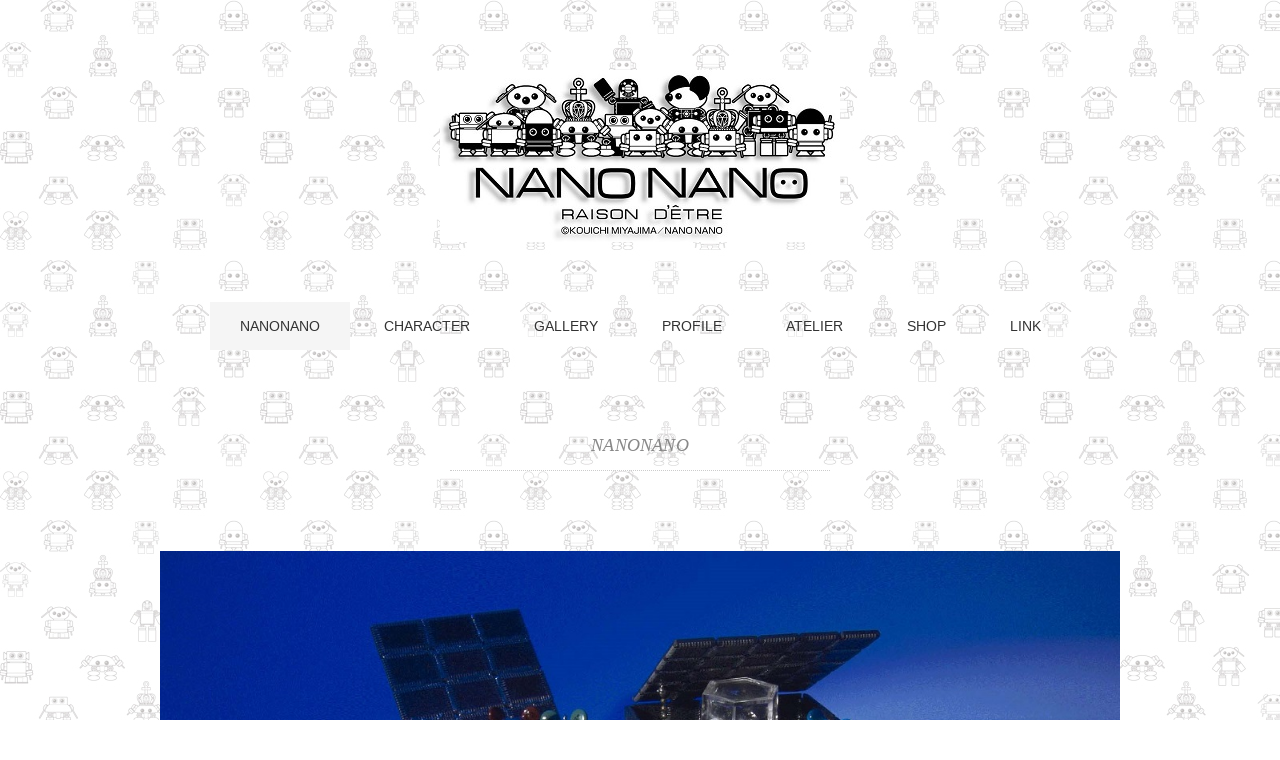

--- FILE ---
content_type: text/html; charset=UTF-8
request_url: http://nanonano.jp/?page_id=20
body_size: 113756
content:

<!DOCTYPE html>
<html lang="ja">
<head>
<meta charset="UTF-8" />
<meta name="viewport" content="width=device-width, initial-scale=1.0">
<link rel="stylesheet" href="http://nanonano.jp/wp-content/themes/pantomime/responsive.css" type="text/css" media="screen, print" />
<link rel="stylesheet" href="http://nanonano.jp/wp-content/themes/pantomime/style.css" type="text/css" media="screen, print" />
<link rel="alternate" type="application/atom+xml" title="NANONANO Atom Feed" href="http://nanonano.jp/?feed=atom" />
<link rel="alternate" type="application/rss+xml" title="NANONANO RSS Feed" href="http://nanonano.jp/?feed=rss2" />
<!--[if lt IE 9]>
<script src="http://nanonano.jp/wp-content/themes/pantomime/jquery/html5.js" type="text/javascript"></script>
<![endif]-->
<title>NANONANO &#8211; NANONANO</title>
<meta name='robots' content='max-image-preview:large' />
<link rel='dns-prefetch' href='//ajax.googleapis.com' />
<link rel='dns-prefetch' href='//webfonts.sakura.ne.jp' />
<link rel='dns-prefetch' href='//static.addtoany.com' />
<link rel='dns-prefetch' href='//s.w.org' />
<link rel="alternate" type="application/rss+xml" title="NANONANO &raquo; フィード" href="http://nanonano.jp/?feed=rss2" />
<script type="text/javascript">
window._wpemojiSettings = {"baseUrl":"https:\/\/s.w.org\/images\/core\/emoji\/14.0.0\/72x72\/","ext":".png","svgUrl":"https:\/\/s.w.org\/images\/core\/emoji\/14.0.0\/svg\/","svgExt":".svg","source":{"concatemoji":"http:\/\/nanonano.jp\/wp-includes\/js\/wp-emoji-release.min.js?ver=6.0.11"}};
/*! This file is auto-generated */
!function(e,a,t){var n,r,o,i=a.createElement("canvas"),p=i.getContext&&i.getContext("2d");function s(e,t){var a=String.fromCharCode,e=(p.clearRect(0,0,i.width,i.height),p.fillText(a.apply(this,e),0,0),i.toDataURL());return p.clearRect(0,0,i.width,i.height),p.fillText(a.apply(this,t),0,0),e===i.toDataURL()}function c(e){var t=a.createElement("script");t.src=e,t.defer=t.type="text/javascript",a.getElementsByTagName("head")[0].appendChild(t)}for(o=Array("flag","emoji"),t.supports={everything:!0,everythingExceptFlag:!0},r=0;r<o.length;r++)t.supports[o[r]]=function(e){if(!p||!p.fillText)return!1;switch(p.textBaseline="top",p.font="600 32px Arial",e){case"flag":return s([127987,65039,8205,9895,65039],[127987,65039,8203,9895,65039])?!1:!s([55356,56826,55356,56819],[55356,56826,8203,55356,56819])&&!s([55356,57332,56128,56423,56128,56418,56128,56421,56128,56430,56128,56423,56128,56447],[55356,57332,8203,56128,56423,8203,56128,56418,8203,56128,56421,8203,56128,56430,8203,56128,56423,8203,56128,56447]);case"emoji":return!s([129777,127995,8205,129778,127999],[129777,127995,8203,129778,127999])}return!1}(o[r]),t.supports.everything=t.supports.everything&&t.supports[o[r]],"flag"!==o[r]&&(t.supports.everythingExceptFlag=t.supports.everythingExceptFlag&&t.supports[o[r]]);t.supports.everythingExceptFlag=t.supports.everythingExceptFlag&&!t.supports.flag,t.DOMReady=!1,t.readyCallback=function(){t.DOMReady=!0},t.supports.everything||(n=function(){t.readyCallback()},a.addEventListener?(a.addEventListener("DOMContentLoaded",n,!1),e.addEventListener("load",n,!1)):(e.attachEvent("onload",n),a.attachEvent("onreadystatechange",function(){"complete"===a.readyState&&t.readyCallback()})),(e=t.source||{}).concatemoji?c(e.concatemoji):e.wpemoji&&e.twemoji&&(c(e.twemoji),c(e.wpemoji)))}(window,document,window._wpemojiSettings);
</script>
<style type="text/css">
img.wp-smiley,
img.emoji {
	display: inline !important;
	border: none !important;
	box-shadow: none !important;
	height: 1em !important;
	width: 1em !important;
	margin: 0 0.07em !important;
	vertical-align: -0.1em !important;
	background: none !important;
	padding: 0 !important;
}
</style>
	<link rel='stylesheet' id='wp-block-library-css'  href='http://nanonano.jp/wp-includes/css/dist/block-library/style.min.css?ver=6.0.11' type='text/css' media='all' />
<style id='global-styles-inline-css' type='text/css'>
body{--wp--preset--color--black: #000000;--wp--preset--color--cyan-bluish-gray: #abb8c3;--wp--preset--color--white: #ffffff;--wp--preset--color--pale-pink: #f78da7;--wp--preset--color--vivid-red: #cf2e2e;--wp--preset--color--luminous-vivid-orange: #ff6900;--wp--preset--color--luminous-vivid-amber: #fcb900;--wp--preset--color--light-green-cyan: #7bdcb5;--wp--preset--color--vivid-green-cyan: #00d084;--wp--preset--color--pale-cyan-blue: #8ed1fc;--wp--preset--color--vivid-cyan-blue: #0693e3;--wp--preset--color--vivid-purple: #9b51e0;--wp--preset--gradient--vivid-cyan-blue-to-vivid-purple: linear-gradient(135deg,rgba(6,147,227,1) 0%,rgb(155,81,224) 100%);--wp--preset--gradient--light-green-cyan-to-vivid-green-cyan: linear-gradient(135deg,rgb(122,220,180) 0%,rgb(0,208,130) 100%);--wp--preset--gradient--luminous-vivid-amber-to-luminous-vivid-orange: linear-gradient(135deg,rgba(252,185,0,1) 0%,rgba(255,105,0,1) 100%);--wp--preset--gradient--luminous-vivid-orange-to-vivid-red: linear-gradient(135deg,rgba(255,105,0,1) 0%,rgb(207,46,46) 100%);--wp--preset--gradient--very-light-gray-to-cyan-bluish-gray: linear-gradient(135deg,rgb(238,238,238) 0%,rgb(169,184,195) 100%);--wp--preset--gradient--cool-to-warm-spectrum: linear-gradient(135deg,rgb(74,234,220) 0%,rgb(151,120,209) 20%,rgb(207,42,186) 40%,rgb(238,44,130) 60%,rgb(251,105,98) 80%,rgb(254,248,76) 100%);--wp--preset--gradient--blush-light-purple: linear-gradient(135deg,rgb(255,206,236) 0%,rgb(152,150,240) 100%);--wp--preset--gradient--blush-bordeaux: linear-gradient(135deg,rgb(254,205,165) 0%,rgb(254,45,45) 50%,rgb(107,0,62) 100%);--wp--preset--gradient--luminous-dusk: linear-gradient(135deg,rgb(255,203,112) 0%,rgb(199,81,192) 50%,rgb(65,88,208) 100%);--wp--preset--gradient--pale-ocean: linear-gradient(135deg,rgb(255,245,203) 0%,rgb(182,227,212) 50%,rgb(51,167,181) 100%);--wp--preset--gradient--electric-grass: linear-gradient(135deg,rgb(202,248,128) 0%,rgb(113,206,126) 100%);--wp--preset--gradient--midnight: linear-gradient(135deg,rgb(2,3,129) 0%,rgb(40,116,252) 100%);--wp--preset--duotone--dark-grayscale: url('#wp-duotone-dark-grayscale');--wp--preset--duotone--grayscale: url('#wp-duotone-grayscale');--wp--preset--duotone--purple-yellow: url('#wp-duotone-purple-yellow');--wp--preset--duotone--blue-red: url('#wp-duotone-blue-red');--wp--preset--duotone--midnight: url('#wp-duotone-midnight');--wp--preset--duotone--magenta-yellow: url('#wp-duotone-magenta-yellow');--wp--preset--duotone--purple-green: url('#wp-duotone-purple-green');--wp--preset--duotone--blue-orange: url('#wp-duotone-blue-orange');--wp--preset--font-size--small: 13px;--wp--preset--font-size--medium: 20px;--wp--preset--font-size--large: 36px;--wp--preset--font-size--x-large: 42px;}.has-black-color{color: var(--wp--preset--color--black) !important;}.has-cyan-bluish-gray-color{color: var(--wp--preset--color--cyan-bluish-gray) !important;}.has-white-color{color: var(--wp--preset--color--white) !important;}.has-pale-pink-color{color: var(--wp--preset--color--pale-pink) !important;}.has-vivid-red-color{color: var(--wp--preset--color--vivid-red) !important;}.has-luminous-vivid-orange-color{color: var(--wp--preset--color--luminous-vivid-orange) !important;}.has-luminous-vivid-amber-color{color: var(--wp--preset--color--luminous-vivid-amber) !important;}.has-light-green-cyan-color{color: var(--wp--preset--color--light-green-cyan) !important;}.has-vivid-green-cyan-color{color: var(--wp--preset--color--vivid-green-cyan) !important;}.has-pale-cyan-blue-color{color: var(--wp--preset--color--pale-cyan-blue) !important;}.has-vivid-cyan-blue-color{color: var(--wp--preset--color--vivid-cyan-blue) !important;}.has-vivid-purple-color{color: var(--wp--preset--color--vivid-purple) !important;}.has-black-background-color{background-color: var(--wp--preset--color--black) !important;}.has-cyan-bluish-gray-background-color{background-color: var(--wp--preset--color--cyan-bluish-gray) !important;}.has-white-background-color{background-color: var(--wp--preset--color--white) !important;}.has-pale-pink-background-color{background-color: var(--wp--preset--color--pale-pink) !important;}.has-vivid-red-background-color{background-color: var(--wp--preset--color--vivid-red) !important;}.has-luminous-vivid-orange-background-color{background-color: var(--wp--preset--color--luminous-vivid-orange) !important;}.has-luminous-vivid-amber-background-color{background-color: var(--wp--preset--color--luminous-vivid-amber) !important;}.has-light-green-cyan-background-color{background-color: var(--wp--preset--color--light-green-cyan) !important;}.has-vivid-green-cyan-background-color{background-color: var(--wp--preset--color--vivid-green-cyan) !important;}.has-pale-cyan-blue-background-color{background-color: var(--wp--preset--color--pale-cyan-blue) !important;}.has-vivid-cyan-blue-background-color{background-color: var(--wp--preset--color--vivid-cyan-blue) !important;}.has-vivid-purple-background-color{background-color: var(--wp--preset--color--vivid-purple) !important;}.has-black-border-color{border-color: var(--wp--preset--color--black) !important;}.has-cyan-bluish-gray-border-color{border-color: var(--wp--preset--color--cyan-bluish-gray) !important;}.has-white-border-color{border-color: var(--wp--preset--color--white) !important;}.has-pale-pink-border-color{border-color: var(--wp--preset--color--pale-pink) !important;}.has-vivid-red-border-color{border-color: var(--wp--preset--color--vivid-red) !important;}.has-luminous-vivid-orange-border-color{border-color: var(--wp--preset--color--luminous-vivid-orange) !important;}.has-luminous-vivid-amber-border-color{border-color: var(--wp--preset--color--luminous-vivid-amber) !important;}.has-light-green-cyan-border-color{border-color: var(--wp--preset--color--light-green-cyan) !important;}.has-vivid-green-cyan-border-color{border-color: var(--wp--preset--color--vivid-green-cyan) !important;}.has-pale-cyan-blue-border-color{border-color: var(--wp--preset--color--pale-cyan-blue) !important;}.has-vivid-cyan-blue-border-color{border-color: var(--wp--preset--color--vivid-cyan-blue) !important;}.has-vivid-purple-border-color{border-color: var(--wp--preset--color--vivid-purple) !important;}.has-vivid-cyan-blue-to-vivid-purple-gradient-background{background: var(--wp--preset--gradient--vivid-cyan-blue-to-vivid-purple) !important;}.has-light-green-cyan-to-vivid-green-cyan-gradient-background{background: var(--wp--preset--gradient--light-green-cyan-to-vivid-green-cyan) !important;}.has-luminous-vivid-amber-to-luminous-vivid-orange-gradient-background{background: var(--wp--preset--gradient--luminous-vivid-amber-to-luminous-vivid-orange) !important;}.has-luminous-vivid-orange-to-vivid-red-gradient-background{background: var(--wp--preset--gradient--luminous-vivid-orange-to-vivid-red) !important;}.has-very-light-gray-to-cyan-bluish-gray-gradient-background{background: var(--wp--preset--gradient--very-light-gray-to-cyan-bluish-gray) !important;}.has-cool-to-warm-spectrum-gradient-background{background: var(--wp--preset--gradient--cool-to-warm-spectrum) !important;}.has-blush-light-purple-gradient-background{background: var(--wp--preset--gradient--blush-light-purple) !important;}.has-blush-bordeaux-gradient-background{background: var(--wp--preset--gradient--blush-bordeaux) !important;}.has-luminous-dusk-gradient-background{background: var(--wp--preset--gradient--luminous-dusk) !important;}.has-pale-ocean-gradient-background{background: var(--wp--preset--gradient--pale-ocean) !important;}.has-electric-grass-gradient-background{background: var(--wp--preset--gradient--electric-grass) !important;}.has-midnight-gradient-background{background: var(--wp--preset--gradient--midnight) !important;}.has-small-font-size{font-size: var(--wp--preset--font-size--small) !important;}.has-medium-font-size{font-size: var(--wp--preset--font-size--medium) !important;}.has-large-font-size{font-size: var(--wp--preset--font-size--large) !important;}.has-x-large-font-size{font-size: var(--wp--preset--font-size--x-large) !important;}
</style>
<link rel='stylesheet' id='contact-form-7-css'  href='http://nanonano.jp/wp-content/plugins/contact-form-7/includes/css/styles.css?ver=5.4.2' type='text/css' media='all' />
<link rel='stylesheet' id='addtoany-css'  href='http://nanonano.jp/wp-content/plugins/add-to-any/addtoany.min.css?ver=1.16' type='text/css' media='all' />
<link rel="stylesheet" type="text/css" href="//nanonano.jp/wp-content/plugins/smart-slider-3/Public/SmartSlider3/Application/Frontend/Assets/dist/smartslider.min.css?ver=6da04383" media="all">
<style data-related="n2-ss-20">div#n2-ss-20 .n2-ss-slider-1{display:grid;position:relative;}div#n2-ss-20 .n2-ss-slider-2{display:grid;position:relative;overflow:hidden;padding:0px 0px 0px 0px;border:0px solid RGBA(62,62,62,1);border-radius:0px;background-clip:padding-box;background-repeat:repeat;background-position:50% 50%;background-size:cover;background-attachment:scroll;z-index:1;}div#n2-ss-20:not(.n2-ss-loaded) .n2-ss-slider-2{background-image:none !important;}div#n2-ss-20 .n2-ss-slider-3{display:grid;grid-template-areas:'cover';position:relative;overflow:hidden;z-index:10;}div#n2-ss-20 .n2-ss-slider-3 > *{grid-area:cover;}div#n2-ss-20 .n2-ss-slide-backgrounds,div#n2-ss-20 .n2-ss-slider-3 > .n2-ss-divider{position:relative;}div#n2-ss-20 .n2-ss-slide-backgrounds{z-index:10;}div#n2-ss-20 .n2-ss-slide-backgrounds > *{overflow:hidden;}div#n2-ss-20 .n2-ss-slide-background{transform:translateX(-100000px);}div#n2-ss-20 .n2-ss-slider-4{place-self:center;position:relative;width:100%;height:100%;z-index:20;display:grid;grid-template-areas:'slide';}div#n2-ss-20 .n2-ss-slider-4 > *{grid-area:slide;}div#n2-ss-20.n2-ss-full-page--constrain-ratio .n2-ss-slider-4{height:auto;}div#n2-ss-20 .n2-ss-slide{display:grid;place-items:center;grid-auto-columns:100%;position:relative;z-index:20;-webkit-backface-visibility:hidden;transform:translateX(-100000px);}div#n2-ss-20 .n2-ss-slide{perspective:1500px;}div#n2-ss-20 .n2-ss-slide-active{z-index:21;}.n2-ss-background-animation{position:absolute;top:0;left:0;width:100%;height:100%;z-index:3;}div#n2-ss-20 .nextend-arrow{cursor:pointer;overflow:hidden;line-height:0 !important;z-index:18;-webkit-user-select:none;}div#n2-ss-20 .nextend-arrow img{position:relative;display:block;}div#n2-ss-20 .nextend-arrow img.n2-arrow-hover-img{display:none;}div#n2-ss-20 .nextend-arrow:FOCUS img.n2-arrow-hover-img,div#n2-ss-20 .nextend-arrow:HOVER img.n2-arrow-hover-img{display:inline;}div#n2-ss-20 .nextend-arrow:FOCUS img.n2-arrow-normal-img,div#n2-ss-20 .nextend-arrow:HOVER img.n2-arrow-normal-img{display:none;}div#n2-ss-20 .nextend-arrow-animated{overflow:hidden;}div#n2-ss-20 .nextend-arrow-animated > div{position:relative;}div#n2-ss-20 .nextend-arrow-animated .n2-active{position:absolute;}div#n2-ss-20 .nextend-arrow-animated-fade{transition:background 0.3s, opacity 0.4s;}div#n2-ss-20 .nextend-arrow-animated-horizontal > div{transition:all 0.4s;transform:none;}div#n2-ss-20 .nextend-arrow-animated-horizontal .n2-active{top:0;}div#n2-ss-20 .nextend-arrow-previous.nextend-arrow-animated-horizontal .n2-active{left:100%;}div#n2-ss-20 .nextend-arrow-next.nextend-arrow-animated-horizontal .n2-active{right:100%;}div#n2-ss-20 .nextend-arrow-previous.nextend-arrow-animated-horizontal:HOVER > div,div#n2-ss-20 .nextend-arrow-previous.nextend-arrow-animated-horizontal:FOCUS > div{transform:translateX(-100%);}div#n2-ss-20 .nextend-arrow-next.nextend-arrow-animated-horizontal:HOVER > div,div#n2-ss-20 .nextend-arrow-next.nextend-arrow-animated-horizontal:FOCUS > div{transform:translateX(100%);}div#n2-ss-20 .nextend-arrow-animated-vertical > div{transition:all 0.4s;transform:none;}div#n2-ss-20 .nextend-arrow-animated-vertical .n2-active{left:0;}div#n2-ss-20 .nextend-arrow-previous.nextend-arrow-animated-vertical .n2-active{top:100%;}div#n2-ss-20 .nextend-arrow-next.nextend-arrow-animated-vertical .n2-active{bottom:100%;}div#n2-ss-20 .nextend-arrow-previous.nextend-arrow-animated-vertical:HOVER > div,div#n2-ss-20 .nextend-arrow-previous.nextend-arrow-animated-vertical:FOCUS > div{transform:translateY(-100%);}div#n2-ss-20 .nextend-arrow-next.nextend-arrow-animated-vertical:HOVER > div,div#n2-ss-20 .nextend-arrow-next.nextend-arrow-animated-vertical:FOCUS > div{transform:translateY(100%);}div#n2-ss-20 .nextend-thumbnail{flex:0 0 auto;overflow:hidden;}div#n2-ss-20 .nextend-thumbnail-default{position:relative;display:flex;flex-direction:column;z-index:10;}div#n2-ss-20 .nextend-thumbnail-inner{position:relative;flex-basis:0;flex-grow:1;scroll-behavior:smooth;scrollbar-width:none;}div#n2-ss-20 .nextend-thumbnail-inner::-webkit-scrollbar{width:0;height:0;background:transparent;}div#n2-ss-20 .nextend-thumbnail-button{position:absolute;display:grid;place-content:center;transition:all 0.4s;cursor:pointer;visibility:hidden;}div#n2-ss-20 .nextend-thumbnail-button *{visibility:visible;}div#n2-ss-20 .nextend-thumbnail-scroller{display:grid;}div#n2-ss-20 .n2-thumbnail-dot{position:relative;cursor:pointer;}div#n2-ss-20 .n2-thumbnail-dot img{object-fit:cover;max-width:none !important;}div#n2-ss-20 .n2-caption-before{order:-1;}div#n2-ss-20 .n2-caption-overlay{position:absolute;box-sizing:border-box;display:grid;place-content:center;}div#n2-ss-20 .n2-thumbnail-dot-type{position:absolute;left:50%;top:50%;transform:translate3d(-50%,-50%,0);}div#n2-ss-20 .nextend-thumbnail-vertical .nextend-thumbnail-scroller{min-height:100%;height:-moz-fit-content;height:-webkit-fit-content;height:fit-content;}div#n2-ss-20 .nextend-thumbnail-vertical .n2-align-content-start{align-content:flex-start;}div#n2-ss-20 .nextend-thumbnail-vertical .n2-align-content-center{align-content:center;}div#n2-ss-20 .nextend-thumbnail-vertical .n2-align-content-end{align-content:flex-end;}div#n2-ss-20 .nextend-thumbnail-vertical .n2-align-content-space-between{align-content:space-between;}div#n2-ss-20 .nextend-thumbnail-vertical .n2-align-content-space-around{align-content:space-around;}div#n2-ss-20 .nextend-thumbnail-vertical .nextend-thumbnail-inner{overflow-y:scroll;}div#n2-ss-20 .nextend-thumbnail-vertical .n2-thumbnail-dot{display:grid;grid-template-columns:auto 1fr;overflow:hidden;}div#n2-ss-20 .nextend-thumbnail-vertical .nextend-thumbnail-button{width:100%;}div#n2-ss-20 .nextend-thumbnail-vertical .nextend-thumbnail-previous{top:10px;}div#n2-ss-20 .nextend-thumbnail-vertical[data-has-previous="0"] .nextend-thumbnail-previous{transform:translateY(min(-100px,calc(-110%)));opacity:0;}div#n2-ss-20 .nextend-thumbnail-vertical .nextend-thumbnail-next{bottom:10px;}div#n2-ss-20 .nextend-thumbnail-vertical[data-has-next="0"] .nextend-thumbnail-next{transform:translateY(max(100px,calc(110%)));opacity:0;}div#n2-ss-20 .nextend-thumbnail-horizontal{flex-direction:row;}div#n2-ss-20 .nextend-thumbnail-horizontal .nextend-thumbnail-inner{overflow-x:scroll;}div#n2-ss-20 .nextend-thumbnail-horizontal .nextend-thumbnail-scroller{min-width:100%;width:-moz-fit-content;width:-webkit-fit-content;width:fit-content;grid-auto-flow:column;grid-auto-columns:min-content;}div#n2-ss-20 .nextend-thumbnail-horizontal .n2-align-content-start{justify-content:flex-start;}div#n2-ss-20 .nextend-thumbnail-horizontal .n2-align-content-center{justify-content:center;}div#n2-ss-20 .nextend-thumbnail-horizontal .n2-align-content-end{justify-content:flex-end;}div#n2-ss-20 .nextend-thumbnail-horizontal .n2-align-content-space-between{justify-content:space-between;}div#n2-ss-20 .nextend-thumbnail-horizontal .n2-align-content-space-around{justify-content:space-around;}div#n2-ss-20 .nextend-thumbnail-horizontal .n2-thumbnail-dot{display:grid;grid-template-rows:auto 1fr;overflow:hidden;}div#n2-ss-20 .nextend-thumbnail-horizontal .nextend-thumbnail-button{height:100%;}div#n2-ss-20 .nextend-thumbnail-horizontal .nextend-thumbnail-previous{left:10px;}div#n2-ss-20 .nextend-thumbnail-horizontal[data-has-previous="0"] .nextend-thumbnail-previous{transform:translateX(min(-100px,calc(-110%))) rotateZ(-90deg);opacity:0;}div#n2-ss-20 .nextend-thumbnail-horizontal .nextend-thumbnail-next{right:10px;}div#n2-ss-20 .nextend-thumbnail-horizontal[data-has-next="0"] .nextend-thumbnail-next{transform:translateX(max(100px,calc(110%))) rotateZ(-90deg);opacity:0;}div#n2-ss-20 .n2-style-df32cb3742fdac43eb0251df7d67c185-simple{background: #242424;opacity:1;padding:3px 3px 3px 3px ;box-shadow: none;border: 0px solid RGBA(0,0,0,1);border-radius:0px;}div#n2-ss-20 .n2-style-462cb0983aca6cda3fc34a0feea6024b-dot{background: RGBA(0,0,0,0);opacity:1;padding:0px 0px 0px 0px ;box-shadow: none;border: 0px solid RGBA(255,255,255,0);border-radius:0px;opacity:0.4;margin:3px;transition:all 0.4s;background-size:cover;}div#n2-ss-20 .n2-style-462cb0983aca6cda3fc34a0feea6024b-dot.n2-active, div#n2-ss-20 .n2-style-462cb0983aca6cda3fc34a0feea6024b-dot:HOVER, div#n2-ss-20 .n2-style-462cb0983aca6cda3fc34a0feea6024b-dot:FOCUS{border: 0px solid RGBA(255,255,255,0.8);opacity:1;}div#n2-ss-20 .n2-ss-slide-limiter{max-width:3000px;}div#n2-ss-20 .n-uc-EW2uRJP0VN1D{padding:0px 0px 0px 0px}div#n2-ss-20 .n-uc-TNpvTQlws9MN{padding:0px 0px 0px 0px}div#n2-ss-20 .n-uc-30Q23jxEluqc{padding:0px 0px 0px 0px}div#n2-ss-20 .n-uc-x6iD6DUClzJC{padding:0px 0px 0px 0px}div#n2-ss-20 .nextend-arrow img{width: 32px}div#n2-ss-20 .n2-thumbnail-dot img{width:100px;height:60px}@media (min-width: 1200px){div#n2-ss-20 [data-hide-desktopportrait="1"]{display: none !important;}}@media (orientation: landscape) and (max-width: 1199px) and (min-width: 901px),(orientation: portrait) and (max-width: 1199px) and (min-width: 701px){div#n2-ss-20 [data-hide-tabletportrait="1"]{display: none !important;}}@media (orientation: landscape) and (max-width: 900px),(orientation: portrait) and (max-width: 700px){div#n2-ss-20 [data-hide-mobileportrait="1"]{display: none !important;}div#n2-ss-20 .nextend-arrow img{width: 16px}}</style>
<style data-related="n2-ss-3">div#n2-ss-3 .n2-ss-slider-1{display:grid;position:relative;}div#n2-ss-3 .n2-ss-slider-2{display:grid;position:relative;overflow:hidden;padding:0px 0px 0px 0px;border:0px solid RGBA(62,62,62,1);border-radius:0px;background-clip:padding-box;background-repeat:repeat;background-position:50% 50%;background-size:cover;background-attachment:scroll;z-index:1;}div#n2-ss-3:not(.n2-ss-loaded) .n2-ss-slider-2{background-image:none !important;}div#n2-ss-3 .n2-ss-slider-3{display:grid;grid-template-areas:'cover';position:relative;overflow:hidden;z-index:10;}div#n2-ss-3 .n2-ss-slider-3 > *{grid-area:cover;}div#n2-ss-3 .n2-ss-slide-backgrounds,div#n2-ss-3 .n2-ss-slider-3 > .n2-ss-divider{position:relative;}div#n2-ss-3 .n2-ss-slide-backgrounds{z-index:10;}div#n2-ss-3 .n2-ss-slide-backgrounds > *{overflow:hidden;}div#n2-ss-3 .n2-ss-slide-background{transform:translateX(-100000px);}div#n2-ss-3 .n2-ss-slider-4{place-self:center;position:relative;width:100%;height:100%;z-index:20;display:grid;grid-template-areas:'slide';}div#n2-ss-3 .n2-ss-slider-4 > *{grid-area:slide;}div#n2-ss-3.n2-ss-full-page--constrain-ratio .n2-ss-slider-4{height:auto;}div#n2-ss-3 .n2-ss-slide{display:grid;place-items:center;grid-auto-columns:100%;position:relative;z-index:20;-webkit-backface-visibility:hidden;transform:translateX(-100000px);}div#n2-ss-3 .n2-ss-slide{perspective:1500px;}div#n2-ss-3 .n2-ss-slide-active{z-index:21;}.n2-ss-background-animation{position:absolute;top:0;left:0;width:100%;height:100%;z-index:3;}div#n2-ss-3 .nextend-arrow{cursor:pointer;overflow:hidden;line-height:0 !important;z-index:18;-webkit-user-select:none;}div#n2-ss-3 .nextend-arrow img{position:relative;display:block;}div#n2-ss-3 .nextend-arrow img.n2-arrow-hover-img{display:none;}div#n2-ss-3 .nextend-arrow:FOCUS img.n2-arrow-hover-img,div#n2-ss-3 .nextend-arrow:HOVER img.n2-arrow-hover-img{display:inline;}div#n2-ss-3 .nextend-arrow:FOCUS img.n2-arrow-normal-img,div#n2-ss-3 .nextend-arrow:HOVER img.n2-arrow-normal-img{display:none;}div#n2-ss-3 .nextend-arrow-animated{overflow:hidden;}div#n2-ss-3 .nextend-arrow-animated > div{position:relative;}div#n2-ss-3 .nextend-arrow-animated .n2-active{position:absolute;}div#n2-ss-3 .nextend-arrow-animated-fade{transition:background 0.3s, opacity 0.4s;}div#n2-ss-3 .nextend-arrow-animated-horizontal > div{transition:all 0.4s;transform:none;}div#n2-ss-3 .nextend-arrow-animated-horizontal .n2-active{top:0;}div#n2-ss-3 .nextend-arrow-previous.nextend-arrow-animated-horizontal .n2-active{left:100%;}div#n2-ss-3 .nextend-arrow-next.nextend-arrow-animated-horizontal .n2-active{right:100%;}div#n2-ss-3 .nextend-arrow-previous.nextend-arrow-animated-horizontal:HOVER > div,div#n2-ss-3 .nextend-arrow-previous.nextend-arrow-animated-horizontal:FOCUS > div{transform:translateX(-100%);}div#n2-ss-3 .nextend-arrow-next.nextend-arrow-animated-horizontal:HOVER > div,div#n2-ss-3 .nextend-arrow-next.nextend-arrow-animated-horizontal:FOCUS > div{transform:translateX(100%);}div#n2-ss-3 .nextend-arrow-animated-vertical > div{transition:all 0.4s;transform:none;}div#n2-ss-3 .nextend-arrow-animated-vertical .n2-active{left:0;}div#n2-ss-3 .nextend-arrow-previous.nextend-arrow-animated-vertical .n2-active{top:100%;}div#n2-ss-3 .nextend-arrow-next.nextend-arrow-animated-vertical .n2-active{bottom:100%;}div#n2-ss-3 .nextend-arrow-previous.nextend-arrow-animated-vertical:HOVER > div,div#n2-ss-3 .nextend-arrow-previous.nextend-arrow-animated-vertical:FOCUS > div{transform:translateY(-100%);}div#n2-ss-3 .nextend-arrow-next.nextend-arrow-animated-vertical:HOVER > div,div#n2-ss-3 .nextend-arrow-next.nextend-arrow-animated-vertical:FOCUS > div{transform:translateY(100%);}div#n2-ss-3 .nextend-thumbnail{flex:0 0 auto;overflow:hidden;}div#n2-ss-3 .nextend-thumbnail-default{position:relative;display:flex;flex-direction:column;z-index:10;}div#n2-ss-3 .nextend-thumbnail-inner{position:relative;flex-basis:0;flex-grow:1;scroll-behavior:smooth;scrollbar-width:none;}div#n2-ss-3 .nextend-thumbnail-inner::-webkit-scrollbar{width:0;height:0;background:transparent;}div#n2-ss-3 .nextend-thumbnail-button{position:absolute;display:grid;place-content:center;transition:all 0.4s;cursor:pointer;visibility:hidden;}div#n2-ss-3 .nextend-thumbnail-button *{visibility:visible;}div#n2-ss-3 .nextend-thumbnail-scroller{display:grid;}div#n2-ss-3 .n2-thumbnail-dot{position:relative;cursor:pointer;}div#n2-ss-3 .n2-thumbnail-dot img{object-fit:cover;max-width:none !important;}div#n2-ss-3 .n2-caption-before{order:-1;}div#n2-ss-3 .n2-caption-overlay{position:absolute;box-sizing:border-box;display:grid;place-content:center;}div#n2-ss-3 .n2-thumbnail-dot-type{position:absolute;left:50%;top:50%;transform:translate3d(-50%,-50%,0);}div#n2-ss-3 .nextend-thumbnail-vertical .nextend-thumbnail-scroller{min-height:100%;height:-moz-fit-content;height:-webkit-fit-content;height:fit-content;}div#n2-ss-3 .nextend-thumbnail-vertical .n2-align-content-start{align-content:flex-start;}div#n2-ss-3 .nextend-thumbnail-vertical .n2-align-content-center{align-content:center;}div#n2-ss-3 .nextend-thumbnail-vertical .n2-align-content-end{align-content:flex-end;}div#n2-ss-3 .nextend-thumbnail-vertical .n2-align-content-space-between{align-content:space-between;}div#n2-ss-3 .nextend-thumbnail-vertical .n2-align-content-space-around{align-content:space-around;}div#n2-ss-3 .nextend-thumbnail-vertical .nextend-thumbnail-inner{overflow-y:scroll;}div#n2-ss-3 .nextend-thumbnail-vertical .n2-thumbnail-dot{display:grid;grid-template-columns:auto 1fr;overflow:hidden;}div#n2-ss-3 .nextend-thumbnail-vertical .nextend-thumbnail-button{width:100%;}div#n2-ss-3 .nextend-thumbnail-vertical .nextend-thumbnail-previous{top:10px;}div#n2-ss-3 .nextend-thumbnail-vertical[data-has-previous="0"] .nextend-thumbnail-previous{transform:translateY(min(-100px,calc(-110%)));opacity:0;}div#n2-ss-3 .nextend-thumbnail-vertical .nextend-thumbnail-next{bottom:10px;}div#n2-ss-3 .nextend-thumbnail-vertical[data-has-next="0"] .nextend-thumbnail-next{transform:translateY(max(100px,calc(110%)));opacity:0;}div#n2-ss-3 .nextend-thumbnail-horizontal{flex-direction:row;}div#n2-ss-3 .nextend-thumbnail-horizontal .nextend-thumbnail-inner{overflow-x:scroll;}div#n2-ss-3 .nextend-thumbnail-horizontal .nextend-thumbnail-scroller{min-width:100%;width:-moz-fit-content;width:-webkit-fit-content;width:fit-content;grid-auto-flow:column;grid-auto-columns:min-content;}div#n2-ss-3 .nextend-thumbnail-horizontal .n2-align-content-start{justify-content:flex-start;}div#n2-ss-3 .nextend-thumbnail-horizontal .n2-align-content-center{justify-content:center;}div#n2-ss-3 .nextend-thumbnail-horizontal .n2-align-content-end{justify-content:flex-end;}div#n2-ss-3 .nextend-thumbnail-horizontal .n2-align-content-space-between{justify-content:space-between;}div#n2-ss-3 .nextend-thumbnail-horizontal .n2-align-content-space-around{justify-content:space-around;}div#n2-ss-3 .nextend-thumbnail-horizontal .n2-thumbnail-dot{display:grid;grid-template-rows:auto 1fr;overflow:hidden;}div#n2-ss-3 .nextend-thumbnail-horizontal .nextend-thumbnail-button{height:100%;}div#n2-ss-3 .nextend-thumbnail-horizontal .nextend-thumbnail-previous{left:10px;}div#n2-ss-3 .nextend-thumbnail-horizontal[data-has-previous="0"] .nextend-thumbnail-previous{transform:translateX(min(-100px,calc(-110%))) rotateZ(-90deg);opacity:0;}div#n2-ss-3 .nextend-thumbnail-horizontal .nextend-thumbnail-next{right:10px;}div#n2-ss-3 .nextend-thumbnail-horizontal[data-has-next="0"] .nextend-thumbnail-next{transform:translateX(max(100px,calc(110%))) rotateZ(-90deg);opacity:0;}div#n2-ss-3 .n2-style-df32cb3742fdac43eb0251df7d67c185-simple{background: #242424;opacity:1;padding:3px 3px 3px 3px ;box-shadow: none;border: 0px solid RGBA(0,0,0,1);border-radius:0px;}div#n2-ss-3 .n2-style-462cb0983aca6cda3fc34a0feea6024b-dot{background: RGBA(0,0,0,0);opacity:1;padding:0px 0px 0px 0px ;box-shadow: none;border: 0px solid RGBA(255,255,255,0);border-radius:0px;opacity:0.4;margin:3px;transition:all 0.4s;background-size:cover;}div#n2-ss-3 .n2-style-462cb0983aca6cda3fc34a0feea6024b-dot.n2-active, div#n2-ss-3 .n2-style-462cb0983aca6cda3fc34a0feea6024b-dot:HOVER, div#n2-ss-3 .n2-style-462cb0983aca6cda3fc34a0feea6024b-dot:FOCUS{border: 0px solid RGBA(255,255,255,0.8);opacity:1;}div#n2-ss-3 .n2-ss-slide-limiter{max-width:3000px;}div#n2-ss-3 .n-uc-cjWUoA57jNad{padding:0px 0px 0px 0px}div#n2-ss-3 .n-uc-PxhX6EkHUmOB{padding:0px 0px 0px 0px}div#n2-ss-3 .n-uc-06m8hZFj7p0X{padding:0px 0px 0px 0px}div#n2-ss-3 .n-uc-x4mDjKsGlSmC{padding:0px 0px 0px 0px}div#n2-ss-3 .n-uc-3ew92HSuYBMZ{padding:0px 0px 0px 0px}div#n2-ss-3 .n-uc-R6WqVQzloetF{padding:0px 0px 0px 0px}div#n2-ss-3 .n-uc-xP91jdFBojdj{padding:0px 0px 0px 0px}div#n2-ss-3 .n-uc-utE5YPNoZ2ET{padding:0px 0px 0px 0px}div#n2-ss-3 .n-uc-LavIIOmxxINn{padding:0px 0px 0px 0px}div#n2-ss-3 .n-uc-Ub0aqQAX9122{padding:0px 0px 0px 0px}div#n2-ss-3 .n-uc-utV4ppkfPSQ3{padding:0px 0px 0px 0px}div#n2-ss-3 .n-uc-hgNatUxat64R{padding:0px 0px 0px 0px}div#n2-ss-3 .n-uc-BrGy62GdKEKg{padding:0px 0px 0px 0px}div#n2-ss-3 .n-uc-PXXiILp6rUby{padding:0px 0px 0px 0px}div#n2-ss-3 .n-uc-SKTTMtgoYKzZ{padding:0px 0px 0px 0px}div#n2-ss-3 .n-uc-wmAcfve08uyN{padding:0px 0px 0px 0px}div#n2-ss-3 .n-uc-g3dh2bqlwNrZ{padding:0px 0px 0px 0px}div#n2-ss-3 .n-uc-pJnPFgF8NVwj{padding:0px 0px 0px 0px}div#n2-ss-3 .n-uc-PPz3QR8JebL4{padding:0px 0px 0px 0px}div#n2-ss-3 .n-uc-NwlDlfSbx3w8{padding:0px 0px 0px 0px}div#n2-ss-3 .n-uc-Aamn1fZJSAvw{padding:0px 0px 0px 0px}div#n2-ss-3 .n-uc-kj1WS4NTsH2t{padding:0px 0px 0px 0px}div#n2-ss-3 .n-uc-RkzkGKn2VJnd{padding:0px 0px 0px 0px}div#n2-ss-3 .n-uc-CbglLWGn8gIg{padding:0px 0px 0px 0px}div#n2-ss-3 .n-uc-DqP1ypLlxYNG{padding:0px 0px 0px 0px}div#n2-ss-3 .n-uc-4G8vtuJwCs1c{padding:0px 0px 0px 0px}div#n2-ss-3 .n-uc-eUIpm9fuewM1{padding:0px 0px 0px 0px}div#n2-ss-3 .n-uc-Kj7GPWsedFb7{padding:0px 0px 0px 0px}div#n2-ss-3 .nextend-arrow img{width: 32px}div#n2-ss-3 .n2-thumbnail-dot img{width:100px;height:60px}@media (min-width: 1200px){div#n2-ss-3 [data-hide-desktopportrait="1"]{display: none !important;}}@media (orientation: landscape) and (max-width: 1199px) and (min-width: 901px),(orientation: portrait) and (max-width: 1199px) and (min-width: 701px){div#n2-ss-3 [data-hide-tabletportrait="1"]{display: none !important;}}@media (orientation: landscape) and (max-width: 900px),(orientation: portrait) and (max-width: 700px){div#n2-ss-3 [data-hide-mobileportrait="1"]{display: none !important;}div#n2-ss-3 .nextend-arrow img{width: 16px}}</style>
<script type='text/javascript' src='//ajax.googleapis.com/ajax/libs/jquery/1.7.1/jquery.min.js?ver=1.7.1' id='jquery-js'></script>
<script type='text/javascript' src='//webfonts.sakura.ne.jp/js/sakurav3.js?fadein=0&#038;ver=3.1.0' id='typesquare_std-js'></script>
<script type='text/javascript' id='addtoany-core-js-before'>
window.a2a_config=window.a2a_config||{};a2a_config.callbacks=[];a2a_config.overlays=[];a2a_config.templates={};a2a_localize = {
	Share: "共有",
	Save: "ブックマーク",
	Subscribe: "購読",
	Email: "メール",
	Bookmark: "ブックマーク",
	ShowAll: "すべて表示する",
	ShowLess: "小さく表示する",
	FindServices: "サービスを探す",
	FindAnyServiceToAddTo: "追加するサービスを今すぐ探す",
	PoweredBy: "Powered by",
	ShareViaEmail: "メールでシェアする",
	SubscribeViaEmail: "メールで購読する",
	BookmarkInYourBrowser: "ブラウザにブックマーク",
	BookmarkInstructions: "このページをブックマークするには、 Ctrl+D または \u2318+D を押下。",
	AddToYourFavorites: "お気に入りに追加",
	SendFromWebOrProgram: "任意のメールアドレスまたはメールプログラムから送信",
	EmailProgram: "メールプログラム",
	More: "詳細&#8230;",
	ThanksForSharing: "共有ありがとうございます !",
	ThanksForFollowing: "フォローありがとうございます !"
};
</script>
<script type='text/javascript' async src='https://static.addtoany.com/menu/page.js' id='addtoany-core-js'></script>
<script type='text/javascript' async src='http://nanonano.jp/wp-content/plugins/add-to-any/addtoany.min.js?ver=1.1' id='addtoany-jquery-js'></script>
<link rel="https://api.w.org/" href="http://nanonano.jp/index.php?rest_route=/" /><link rel="alternate" type="application/json" href="http://nanonano.jp/index.php?rest_route=/wp/v2/pages/20" /><link rel='shortlink' href='http://nanonano.jp/?p=20' />
<link rel="alternate" type="application/json+oembed" href="http://nanonano.jp/index.php?rest_route=%2Foembed%2F1.0%2Fembed&#038;url=http%3A%2F%2Fnanonano.jp%2F%3Fpage_id%3D20" />
<link rel="alternate" type="text/xml+oembed" href="http://nanonano.jp/index.php?rest_route=%2Foembed%2F1.0%2Fembed&#038;url=http%3A%2F%2Fnanonano.jp%2F%3Fpage_id%3D20&#038;format=xml" />
<style type='text/css'>h1,h2,h3,h1:lang(ja),h2:lang(ja),h3:lang(ja),.entry-title:lang(ja){ font-family: "解ミン 宙 B";}h4,h5,h6,h4:lang(ja),h5:lang(ja),h6:lang(ja),div.entry-meta span:lang(ja),footer.entry-footer span:lang(ja){ font-family: "丸フォーク M";}.hentry,.entry-content p,.post-inner.entry-content p,#comments div:lang(ja){ font-family: "フォーク R";}strong,b,#comments .comment-author .fn:lang(ja){ font-family: "フォーク M";}</style><style type="text/css" id="custom-background-css">
body.custom-background { background-image: url("http://nanonano.jp/wp-content/uploads/2018/06/NANONANO-BACK_001.jpg"); background-position: left top; background-size: auto; background-repeat: repeat; background-attachment: scroll; }
</style>
	<link rel="icon" href="http://nanonano.jp/wp-content/uploads/2018/07/cropped-profile_アイキャッチ_1-32x32.jpg" sizes="32x32" />
<link rel="icon" href="http://nanonano.jp/wp-content/uploads/2018/07/cropped-profile_アイキャッチ_1-192x192.jpg" sizes="192x192" />
<link rel="apple-touch-icon" href="http://nanonano.jp/wp-content/uploads/2018/07/cropped-profile_アイキャッチ_1-180x180.jpg" />
<meta name="msapplication-TileImage" content="http://nanonano.jp/wp-content/uploads/2018/07/cropped-profile_アイキャッチ_1-270x270.jpg" />
<style id="kirki-inline-styles"></style><script src="http://nanonano.jp/wp-content/themes/pantomime/jquery/jquery.cycle2.js" type="text/javascript"></script>
<script type="text/javascript">
$(document).ready(function(){
   $(document).ready(
      function(){
      $(".single a img").hover(function(){
      $(this).fadeTo(200, 0.8);
      },function(){
      $(this).fadeTo(300, 1.0);
      });
   });
   $(".slidebase").hover(function(){
      $(this).find(".slidetext").slideToggle("normal");
   });
   $(".menu-toggle").toggle(
      function(){
      $(this).attr('src', 'http://nanonano.jp/wp-content/themes/pantomime/images/toggle-off.png');
      $("#nav").slideToggle();
      return false;
      },
      function(){
      $(this).attr('src', 'http://nanonano.jp/wp-content/themes/pantomime/images/toggle-on.gif');
      $("#nav").slideToggle();
      return false;
      }
   );
});
</script>
<script>(function(){this._N2=this._N2||{_r:[],_d:[],r:function(){this._r.push(arguments)},d:function(){this._d.push(arguments)}}}).call(window);!function(a){a.indexOf("Safari")>0&&-1===a.indexOf("Chrome")&&document.documentElement.style.setProperty("--ss-safari-fix-225962","1px")}(navigator.userAgent);</script><script src="//nanonano.jp/wp-content/plugins/smart-slider-3/Public/SmartSlider3/Application/Frontend/Assets/dist/n2.min.js?ver=6da04383" defer async></script>
<script src="//nanonano.jp/wp-content/plugins/smart-slider-3/Public/SmartSlider3/Application/Frontend/Assets/dist/smartslider-frontend.min.js?ver=6da04383" defer async></script>
<script src="//nanonano.jp/wp-content/plugins/smart-slider-3/Public/SmartSlider3/Slider/SliderType/Simple/Assets/dist/ss-simple.min.js?ver=6da04383" defer async></script>
<script src="//nanonano.jp/wp-content/plugins/smart-slider-3/Public/SmartSlider3/Widget/Arrow/ArrowImage/Assets/dist/w-arrow-image.min.js?ver=6da04383" defer async></script>
<script src="//nanonano.jp/wp-content/plugins/smart-slider-3/Public/SmartSlider3/Widget/Thumbnail/Basic/Assets/dist/w-thumbnail-horizontal.min.js?ver=6da04383" defer async></script>
<script>_N2.r('documentReady',function(){_N2.r(["documentReady","smartslider-frontend","SmartSliderWidgetArrowImage","SmartSliderWidgetThumbnailDefaultHorizontal","ss-simple"],function(){new _N2.SmartSliderSimple('n2-ss-20',{"admin":false,"background.video.mobile":1,"loadingTime":2000,"alias":{"id":0,"smoothScroll":0,"slideSwitch":0,"scroll":1},"align":"normal","isDelayed":0,"responsive":{"mediaQueries":{"all":false,"desktopportrait":["(min-width: 1200px)"],"tabletportrait":["(orientation: landscape) and (max-width: 1199px) and (min-width: 901px)","(orientation: portrait) and (max-width: 1199px) and (min-width: 701px)"],"mobileportrait":["(orientation: landscape) and (max-width: 900px)","(orientation: portrait) and (max-width: 700px)"]},"base":{"slideOuterWidth":1200,"slideOuterHeight":800,"sliderWidth":1200,"sliderHeight":800,"slideWidth":1200,"slideHeight":800},"hideOn":{"desktopLandscape":false,"desktopPortrait":false,"tabletLandscape":false,"tabletPortrait":false,"mobileLandscape":false,"mobilePortrait":false},"onResizeEnabled":true,"type":"auto","sliderHeightBasedOn":"real","focusUser":1,"focusEdge":"auto","breakpoints":[{"device":"tabletPortrait","type":"max-screen-width","portraitWidth":1199,"landscapeWidth":1199},{"device":"mobilePortrait","type":"max-screen-width","portraitWidth":700,"landscapeWidth":900}],"enabledDevices":{"desktopLandscape":0,"desktopPortrait":1,"tabletLandscape":0,"tabletPortrait":1,"mobileLandscape":0,"mobilePortrait":1},"sizes":{"desktopPortrait":{"width":1200,"height":800,"max":3000,"min":1200},"tabletPortrait":{"width":701,"height":467,"customHeight":false,"max":1199,"min":701},"mobilePortrait":{"width":320,"height":213,"customHeight":false,"max":900,"min":320}},"overflowHiddenPage":0,"focus":{"offsetTop":"#wpadminbar","offsetBottom":""}},"controls":{"mousewheel":0,"touch":"horizontal","keyboard":1,"blockCarouselInteraction":1},"playWhenVisible":1,"playWhenVisibleAt":0.5,"lazyLoad":0,"lazyLoadNeighbor":0,"blockrightclick":0,"maintainSession":0,"autoplay":{"enabled":0,"start":1,"duration":8000,"autoplayLoop":1,"allowReStart":0,"pause":{"click":1,"mouse":"0","mediaStarted":1},"resume":{"click":0,"mouse":0,"mediaEnded":1,"slidechanged":0},"interval":1,"intervalModifier":"loop","intervalSlide":"current"},"perspective":1500,"layerMode":{"playOnce":0,"playFirstLayer":1,"mode":"skippable","inAnimation":"mainInEnd"},"bgAnimations":0,"mainanimation":{"type":"horizontal","duration":800,"delay":0,"ease":"easeOutQuad","shiftedBackgroundAnimation":0},"carousel":1,"initCallbacks":function(){new _N2.SmartSliderWidgetArrowImage(this);new _N2.SmartSliderWidgetThumbnailDefaultHorizontal(this,{"action":"click","minimumThumbnailCount":1})}})});_N2.r(["documentReady","smartslider-frontend","SmartSliderWidgetArrowImage","SmartSliderWidgetThumbnailDefaultHorizontal","ss-simple"],function(){new _N2.SmartSliderSimple('n2-ss-3',{"admin":false,"background.video.mobile":1,"loadingTime":2000,"alias":{"id":0,"smoothScroll":0,"slideSwitch":0,"scroll":1},"align":"normal","isDelayed":0,"responsive":{"mediaQueries":{"all":false,"desktopportrait":["(min-width: 1200px)"],"tabletportrait":["(orientation: landscape) and (max-width: 1199px) and (min-width: 901px)","(orientation: portrait) and (max-width: 1199px) and (min-width: 701px)"],"mobileportrait":["(orientation: landscape) and (max-width: 900px)","(orientation: portrait) and (max-width: 700px)"]},"base":{"slideOuterWidth":1200,"slideOuterHeight":800,"sliderWidth":1200,"sliderHeight":800,"slideWidth":1200,"slideHeight":800},"hideOn":{"desktopLandscape":false,"desktopPortrait":false,"tabletLandscape":false,"tabletPortrait":false,"mobileLandscape":false,"mobilePortrait":false},"onResizeEnabled":true,"type":"auto","sliderHeightBasedOn":"real","focusUser":1,"focusEdge":"auto","breakpoints":[{"device":"tabletPortrait","type":"max-screen-width","portraitWidth":1199,"landscapeWidth":1199},{"device":"mobilePortrait","type":"max-screen-width","portraitWidth":700,"landscapeWidth":900}],"enabledDevices":{"desktopLandscape":0,"desktopPortrait":1,"tabletLandscape":0,"tabletPortrait":1,"mobileLandscape":0,"mobilePortrait":1},"sizes":{"desktopPortrait":{"width":1200,"height":800,"max":3000,"min":1200},"tabletPortrait":{"width":701,"height":467,"customHeight":false,"max":1199,"min":701},"mobilePortrait":{"width":320,"height":213,"customHeight":false,"max":900,"min":320}},"overflowHiddenPage":0,"focus":{"offsetTop":"#wpadminbar","offsetBottom":""}},"controls":{"mousewheel":0,"touch":"horizontal","keyboard":1,"blockCarouselInteraction":1},"playWhenVisible":1,"playWhenVisibleAt":0.5,"lazyLoad":0,"lazyLoadNeighbor":0,"blockrightclick":0,"maintainSession":0,"autoplay":{"enabled":0,"start":1,"duration":8000,"autoplayLoop":1,"allowReStart":0,"pause":{"click":1,"mouse":"0","mediaStarted":1},"resume":{"click":0,"mouse":0,"mediaEnded":1,"slidechanged":0},"interval":1,"intervalModifier":"loop","intervalSlide":"current"},"perspective":1500,"layerMode":{"playOnce":0,"playFirstLayer":1,"mode":"skippable","inAnimation":"mainInEnd"},"bgAnimations":0,"mainanimation":{"type":"horizontal","duration":800,"delay":0,"ease":"easeOutQuad","shiftedBackgroundAnimation":0},"carousel":1,"initCallbacks":function(){new _N2.SmartSliderWidgetArrowImage(this);new _N2.SmartSliderWidgetThumbnailDefaultHorizontal(this,{"action":"click","minimumThumbnailCount":1})}})})});</script></head>

<body class="page-template page-template-page-nosidebar page-template-page-nosidebar-php page page-id-20 custom-background">

<div class="toggle">
<a href="#"><img src="http://nanonano.jp/wp-content/themes/pantomime/images/toggle-on.gif" alt="toggle" class="menu-toggle" /></a>
</div>

<!-- ヘッダー -->
<header id="header">

<!-- ヘッダー中身 -->    
<div class="header-inner">

<!-- ロゴ -->
<!-- トップページ以外 -->
<div class="logo">
<a href="http://nanonano.jp" title="NANONANO"><img src="http://nanonano.jp/wp-content/uploads/2018/07/nanonano-logo_1_w400.jpg" alt="NANONANO" /></a>
</div>
<!-- / ロゴ -->

</div>    
<!-- / ヘッダー中身 -->    

</header>
<!-- / ヘッダー -->  
<div class="clear"></div>

<!-- トップナビゲーション -->
<nav id="nav" class="main-navigation" role="navigation">
<div class="menu-main-menu-container"><ul id="menu-main-menu" class="nav-menu"><li id="menu-item-547" class="menu-item menu-item-type-post_type menu-item-object-page current-menu-item page_item page-item-20 current_page_item menu-item-547"><a href="http://nanonano.jp/?page_id=20" aria-current="page">NANONANO</a></li>
<li id="menu-item-806" class="menu-item menu-item-type-post_type menu-item-object-page menu-item-806"><a href="http://nanonano.jp/?page_id=804">CHARACTER</a></li>
<li id="menu-item-545" class="menu-item menu-item-type-post_type menu-item-object-page menu-item-545"><a href="http://nanonano.jp/?page_id=32">GALLERY</a></li>
<li id="menu-item-548" class="menu-item menu-item-type-post_type menu-item-object-page menu-item-548"><a href="http://nanonano.jp/?page_id=15">PROFILE</a></li>
<li id="menu-item-546" class="menu-item menu-item-type-post_type menu-item-object-page menu-item-546"><a href="http://nanonano.jp/?page_id=26">ATELIER</a></li>
<li id="menu-item-549" class="menu-item menu-item-type-custom menu-item-object-custom menu-item-549"><a href="https://nanonano.base.ec/">SHOP</a></li>
<li id="menu-item-826" class="menu-item menu-item-type-post_type menu-item-object-page menu-item-826"><a href="http://nanonano.jp/?page_id=823">LINK</a></li>
</ul></div></nav>

<!-- / トップナビゲーション -->
<div class="clear"></div>  

<!-- 全体warapper -->
<div class="wrapper">

<!-- メインwrap -->
<div id="main">


<h1 class="pagetitle">NANONANO</h1>

<div class="single-contents">
<p style="text-align: center;"><div class="n2-section-smartslider fitvidsignore " data-ssid="20" tabindex="0" role="region" aria-label="Slider"><div id="n2-ss-20-align" class="n2-ss-align"><div class="n2-padding"><div id="n2-ss-20" data-creator="Smart Slider 3" data-responsive="auto" class="n2-ss-slider n2-ow n2-has-hover n2notransition  ">





<div class="n2-ss-slider-wrapper-outside" style="grid-template-rows:1fr auto"><div class="n2-ss-slider-wrapper-inside">
        <div class="n2-ss-slider-1 n2_ss__touch_element n2-ow">
            <div class="n2-ss-slider-2 n2-ow">
                                                <div class="n2-ss-slider-3 n2-ow">

                    <div class="n2-ss-slide-backgrounds n2-ow-all"><div class="n2-ss-slide-background" data-public-id="1" data-mode="fill"><div class="n2-ss-slide-background-image" data-blur="0" data-opacity="100" data-x="50" data-y="50" data-alt="" data-title=""><picture class="skip-lazy" data-skip-lazy="1"><img src="//nanonano.jp/wp-content/uploads/2019/04/DSCF114417_1.jpg" alt="" title="" loading="lazy" class="skip-lazy" data-skip-lazy="1"></picture></div><div data-color="RGBA(255,255,255,0)" style="background-color: RGBA(255,255,255,0);" class="n2-ss-slide-background-color"></div></div><div class="n2-ss-slide-background" data-public-id="2" data-mode="fill"><div class="n2-ss-slide-background-image" data-blur="0" data-opacity="100" data-x="50" data-y="50" data-alt="" data-title=""><picture class="skip-lazy" data-skip-lazy="1"><img src="//nanonano.jp/wp-content/uploads/2019/04/DSCF0102_1-1.jpg" alt="" title="" loading="lazy" class="skip-lazy" data-skip-lazy="1"></picture></div><div data-color="RGBA(255,255,255,0)" style="background-color: RGBA(255,255,255,0);" class="n2-ss-slide-background-color"></div></div><div class="n2-ss-slide-background" data-public-id="3" data-mode="fill"><div class="n2-ss-slide-background-image" data-blur="0" data-opacity="100" data-x="50" data-y="50" data-alt="" data-title=""><picture class="skip-lazy" data-skip-lazy="1"><img src="//nanonano.jp/wp-content/uploads/2019/04/THAILAND-CAR.jpg" alt="" title="" loading="lazy" class="skip-lazy" data-skip-lazy="1"></picture></div><div data-color="RGBA(255,255,255,0)" style="background-color: RGBA(255,255,255,0);" class="n2-ss-slide-background-color"></div></div><div class="n2-ss-slide-background" data-public-id="4" data-mode="fill"><div class="n2-ss-slide-background-image" data-blur="0" data-opacity="100" data-x="50" data-y="50" data-alt="" data-title=""><picture class="skip-lazy" data-skip-lazy="1"><img src="//nanonano.jp/wp-content/uploads/2019/04/IMG_9411.jpg" alt="" title="" loading="lazy" class="skip-lazy" data-skip-lazy="1"></picture></div><div data-color="RGBA(255,255,255,0)" style="background-color: RGBA(255,255,255,0);" class="n2-ss-slide-background-color"></div></div></div>                    <div class="n2-ss-slider-4 n2-ow">
                        <svg xmlns="http://www.w3.org/2000/svg" viewBox="0 0 1200 800" data-related-device="desktopPortrait" class="n2-ow n2-ss-preserve-size n2-ss-preserve-size--slider n2-ss-slide-limiter"></svg><div data-first="1" data-slide-duration="0" data-id="229" data-slide-public-id="1" data-title="DSCF114417_1" class="n2-ss-slide n2-ow  n2-ss-slide-229"><div role="note" class="n2-ss-slide--focus" tabindex="-1">DSCF114417_1</div><div class="n2-ss-layers-container n2-ss-slide-limiter n2-ow"><div class="n2-ss-layer n2-ow n-uc-EW2uRJP0VN1D" data-sstype="slide" data-pm="default"></div></div></div><div data-slide-duration="0" data-id="228" data-slide-public-id="2" data-title="DSCF0102_1-1" class="n2-ss-slide n2-ow  n2-ss-slide-228"><div role="note" class="n2-ss-slide--focus" tabindex="-1">DSCF0102_1-1</div><div class="n2-ss-layers-container n2-ss-slide-limiter n2-ow"><div class="n2-ss-layer n2-ow n-uc-TNpvTQlws9MN" data-sstype="slide" data-pm="default"></div></div></div><div data-slide-duration="0" data-id="230" data-slide-public-id="3" data-title="THAILAND-CAR" class="n2-ss-slide n2-ow  n2-ss-slide-230"><div role="note" class="n2-ss-slide--focus" tabindex="-1">THAILAND-CAR</div><div class="n2-ss-layers-container n2-ss-slide-limiter n2-ow"><div class="n2-ss-layer n2-ow n-uc-30Q23jxEluqc" data-sstype="slide" data-pm="default"></div></div></div><div data-slide-duration="0" data-id="227" data-slide-public-id="4" data-title="IMG_9411" class="n2-ss-slide n2-ow  n2-ss-slide-227"><div role="note" class="n2-ss-slide--focus" tabindex="-1">IMG_9411</div><div class="n2-ss-layers-container n2-ss-slide-limiter n2-ow"><div class="n2-ss-layer n2-ow n-uc-x6iD6DUClzJC" data-sstype="slide" data-pm="default"></div></div></div>                    </div>

                                    </div>
            </div>
        </div>
        <div class="n2-ss-slider-controls n2-ss-slider-controls-absolute-left-center"><div style="--widget-offset:15px;" class="n2-ss-widget nextend-arrow n2-ow-all nextend-arrow-previous  nextend-arrow-animated-fade" data-hide-mobileportrait="1" id="n2-ss-20-arrow-previous" role="button" aria-label="previous arrow" tabindex="0"><img width="32" height="32" class="skip-lazy" data-skip-lazy="1" src="[data-uri]" alt="previous arrow"></div></div><div class="n2-ss-slider-controls n2-ss-slider-controls-absolute-right-center"><div style="--widget-offset:15px;" class="n2-ss-widget nextend-arrow n2-ow-all nextend-arrow-next  nextend-arrow-animated-fade" data-hide-mobileportrait="1" id="n2-ss-20-arrow-next" role="button" aria-label="next arrow" tabindex="0"><img width="32" height="32" class="skip-lazy" data-skip-lazy="1" src="[data-uri]" alt="next arrow"></div></div></div><div class="n2-ss-slider-controls n2-ss-slider-controls-below"><div data-width-percent="100" class="n2-ss-widget nextend-thumbnail nextend-thumbnail-default nextend-thumbnail-horizontal n2-ow-all" data-hide-mobileportrait="1" style="width:100%;" data-has-next="0" data-has-previous="0"><div class="nextend-thumbnail-inner n2-style-df32cb3742fdac43eb0251df7d67c185-simple "><div class="nextend-thumbnail-scroller n2-align-content-start" style="grid-template-rows:repeat(1, 1fr)"><div class="n2-thumbnail-dot n2-style-462cb0983aca6cda3fc34a0feea6024b-dot " data-slide-public-id="1" role="button" aria-label="DSCF114417_1" tabindex="0"><picture class="skip-lazy" data-skip-lazy="1"><img alt="DSCF114417_1" src="//nanonano.jp/wp-content/uploads/2019/04/DSCF114417_1.jpg" width="1200" height="802" loading="lazy" class="skip-lazy" data-skip-lazy="1" /></picture></div><div class="n2-thumbnail-dot n2-style-462cb0983aca6cda3fc34a0feea6024b-dot " data-slide-public-id="2" role="button" aria-label="DSCF0102_1-1" tabindex="0"><picture class="skip-lazy" data-skip-lazy="1"><img alt="DSCF0102_1-1" src="//nanonano.jp/wp-content/uploads/2019/04/DSCF0102_1-1.jpg" width="1200" height="801" loading="lazy" class="skip-lazy" data-skip-lazy="1" /></picture></div><div class="n2-thumbnail-dot n2-style-462cb0983aca6cda3fc34a0feea6024b-dot " data-slide-public-id="3" role="button" aria-label="THAILAND-CAR" tabindex="0"><picture class="skip-lazy" data-skip-lazy="1"><img alt="THAILAND-CAR" src="//nanonano.jp/wp-content/uploads/2019/04/THAILAND-CAR.jpg" width="1199" height="800" loading="lazy" class="skip-lazy" data-skip-lazy="1" /></picture></div><div class="n2-thumbnail-dot n2-style-462cb0983aca6cda3fc34a0feea6024b-dot " data-slide-public-id="4" role="button" aria-label="IMG_9411" tabindex="0"><picture class="skip-lazy" data-skip-lazy="1"><img alt="IMG_9411" src="//nanonano.jp/wp-content/uploads/2019/04/IMG_9411.jpg" width="1200" height="800" loading="lazy" class="skip-lazy" data-skip-lazy="1" /></picture></div></div></div><div class="nextend-thumbnail-button nextend-thumbnail-previous"><img width="26" height="26" style="width:26px;transform:rotateZ(-90deg);" loading="lazy" class="skip-lazy" data-skip-lazy="1" src="[data-uri]" alt="previous arrow"></div><div class="nextend-thumbnail-button nextend-thumbnail-next"><img width="26" height="26" style="width:26px;transform:rotateZ(-90deg);" loading="lazy" class="skip-lazy" data-skip-lazy="1" src="[data-uri]" alt="next arrow"></div></div></div></div></div><ss3-loader></ss3-loader></div></div><div class="n2_clear"></div></div></p>
<p>&nbsp;</p>
<p style="text-align: center;"><strong><span style="font-size: 14pt;">電子部品から生まれたロボットオブジェ</span></strong></p>
<p style="text-align: center;">
NANONANOは、イラストレーター＆オブジェアーテ<br />
ィスト宮島浩一が創作した、電子部品を加工・デザ<br />
インしたアート作品です。1997年にコンセプトを発<br />
表以来、１点１点作家により手作りで制作され、無<br />
機質な電子部品に命が吹き込まれ作品は誕生してい<br />
ます。ユーモラスでちょっぴりノスタルジックな表<br />
情は、いつの時代も変わらず人々の心を和ませ癒し<br />
てくれます。</p>
<p style="text-align: center;"><span style="font-size: 14pt;">Robot object born from electronic components</span></p>
<p style="text-align: center;">
NANONANO is an original art work created by illustrator and<br />
object artist Koichi Miyajima, based on processing and<br />
designing of electronic components. Since the concept was<br />
launched in 1997, each single piece has been created by hand<br />
by the artist, breathing life into inorganic electronic parts. The<br />
humorous and nostalgic expressions of their face have always<br />
soothed and healed the people&#8217;s heart in any day and age.</p>
<h2>NANONANOの使い方（例）</h2>
<p><img class="aligncenter wp-image-1017 size-full" src="http://nanonano.jp/wp-content/uploads/2018/07/IMG_0718_edited-1_1.jpg" alt="" width="1101" height="718" srcset="http://nanonano.jp/wp-content/uploads/2018/07/IMG_0718_edited-1_1.jpg 1101w, http://nanonano.jp/wp-content/uploads/2018/07/IMG_0718_edited-1_1-300x196.jpg 300w, http://nanonano.jp/wp-content/uploads/2018/07/IMG_0718_edited-1_1-768x501.jpg 768w, http://nanonano.jp/wp-content/uploads/2018/07/IMG_0718_edited-1_1-1024x668.jpg 1024w" sizes="(max-width: 1101px) 100vw, 1101px" /></p>
<p>NANONANOはストラップやキーホルダー、ネックレスなどのトップとして利用できます。</p>
<p>&nbsp;</p>
<h2>メディア紹介</h2>
<p>NANONANOを紹介していただいたメディアのご紹介です</p>
<p style="text-align: center;"><div class="n2-section-smartslider fitvidsignore " data-ssid="3" tabindex="0" role="region" aria-label="Slider"><div id="n2-ss-3-align" class="n2-ss-align"><div class="n2-padding"><div id="n2-ss-3" data-creator="Smart Slider 3" data-responsive="auto" class="n2-ss-slider n2-ow n2-has-hover n2notransition  ">





<div class="n2-ss-slider-wrapper-outside" style="grid-template-rows:1fr auto"><div class="n2-ss-slider-wrapper-inside">
        <div class="n2-ss-slider-1 n2_ss__touch_element n2-ow">
            <div class="n2-ss-slider-2 n2-ow">
                                                <div class="n2-ss-slider-3 n2-ow">

                    <div class="n2-ss-slide-backgrounds n2-ow-all"><div class="n2-ss-slide-background" data-public-id="1" data-mode="fill"><div class="n2-ss-slide-background-image" data-blur="0" data-opacity="100" data-x="50" data-y="50" data-alt="" data-title=""><picture class="skip-lazy" data-skip-lazy="1"><img src="//nanonano.jp/wp-content/uploads/2019/01/特選街_表紙-1.jpg" alt="" title="" loading="lazy" class="skip-lazy" data-skip-lazy="1"></picture></div><div data-color="RGBA(255,255,255,0)" style="background-color: RGBA(255,255,255,0);" class="n2-ss-slide-background-color"></div></div><div class="n2-ss-slide-background" data-public-id="2" data-mode="fill"><div class="n2-ss-slide-background-image" data-blur="0" data-opacity="100" data-x="50" data-y="50" data-alt="" data-title=""><picture class="skip-lazy" data-skip-lazy="1"><img src="//nanonano.jp/wp-content/uploads/2019/01/特選街_紹介ページ-1.jpg" alt="" title="" loading="lazy" class="skip-lazy" data-skip-lazy="1"></picture></div><div data-color="RGBA(255,255,255,0)" style="background-color: RGBA(255,255,255,0);" class="n2-ss-slide-background-color"></div></div><div class="n2-ss-slide-background" data-public-id="3" data-mode="fill"><div class="n2-ss-slide-background-image" data-blur="0" data-opacity="100" data-x="50" data-y="50" data-alt="" data-title=""><picture class="skip-lazy" data-skip-lazy="1"><img src="//nanonano.jp/wp-content/uploads/2019/01/小学館_表紙-1.jpg" alt="" title="" loading="lazy" class="skip-lazy" data-skip-lazy="1"></picture></div><div data-color="RGBA(255,255,255,0)" style="background-color: RGBA(255,255,255,0);" class="n2-ss-slide-background-color"></div></div><div class="n2-ss-slide-background" data-public-id="4" data-mode="fill"><div class="n2-ss-slide-background-image" data-blur="0" data-opacity="100" data-x="50" data-y="50" data-alt="" data-title=""><picture class="skip-lazy" data-skip-lazy="1"><img src="//nanonano.jp/wp-content/uploads/2019/01/小学館_紹介ページ-1.jpg" alt="" title="" loading="lazy" class="skip-lazy" data-skip-lazy="1"></picture></div><div data-color="RGBA(255,255,255,0)" style="background-color: RGBA(255,255,255,0);" class="n2-ss-slide-background-color"></div></div><div class="n2-ss-slide-background" data-public-id="5" data-mode="fill"><div class="n2-ss-slide-background-image" data-blur="0" data-opacity="100" data-x="50" data-y="50" data-alt="" data-title=""><picture class="skip-lazy" data-skip-lazy="1"><img src="//nanonano.jp/wp-content/uploads/2019/01/ソトコト_表紙-1.jpg" alt="" title="" loading="lazy" class="skip-lazy" data-skip-lazy="1"></picture></div><div data-color="RGBA(255,255,255,0)" style="background-color: RGBA(255,255,255,0);" class="n2-ss-slide-background-color"></div></div><div class="n2-ss-slide-background" data-public-id="6" data-mode="fill"><div class="n2-ss-slide-background-image" data-blur="0" data-opacity="100" data-x="50" data-y="50" data-alt="" data-title=""><picture class="skip-lazy" data-skip-lazy="1"><img src="//nanonano.jp/wp-content/uploads/2019/01/ソトコト_紹介ページ-1.jpg" alt="" title="" loading="lazy" class="skip-lazy" data-skip-lazy="1"></picture></div><div data-color="RGBA(255,255,255,0)" style="background-color: RGBA(255,255,255,0);" class="n2-ss-slide-background-color"></div></div><div class="n2-ss-slide-background" data-public-id="7" data-mode="fill"><div class="n2-ss-slide-background-image" data-blur="0" data-opacity="100" data-x="50" data-y="50" data-alt="" data-title=""><picture class="skip-lazy" data-skip-lazy="1"><img src="//nanonano.jp/wp-content/uploads/2019/01/エスクワイヤ_表紙-1.jpg" alt="" title="" loading="lazy" class="skip-lazy" data-skip-lazy="1"></picture></div><div data-color="RGBA(255,255,255,0)" style="background-color: RGBA(255,255,255,0);" class="n2-ss-slide-background-color"></div></div><div class="n2-ss-slide-background" data-public-id="8" data-mode="fill"><div class="n2-ss-slide-background-image" data-blur="0" data-opacity="100" data-x="50" data-y="50" data-alt="" data-title=""><picture class="skip-lazy" data-skip-lazy="1"><img src="//nanonano.jp/wp-content/uploads/2019/01/エスクワイヤ_紹介ページ-1.jpg" alt="" title="" loading="lazy" class="skip-lazy" data-skip-lazy="1"></picture></div><div data-color="RGBA(255,255,255,0)" style="background-color: RGBA(255,255,255,0);" class="n2-ss-slide-background-color"></div></div><div class="n2-ss-slide-background" data-public-id="9" data-mode="fill"><div class="n2-ss-slide-background-image" data-blur="0" data-opacity="100" data-x="50" data-y="50" data-alt="" data-title=""><picture class="skip-lazy" data-skip-lazy="1"><img src="//nanonano.jp/wp-content/uploads/2019/01/アートバトル_表紙-1.jpg" alt="" title="" loading="lazy" class="skip-lazy" data-skip-lazy="1"></picture></div><div data-color="RGBA(255,255,255,0)" style="background-color: RGBA(255,255,255,0);" class="n2-ss-slide-background-color"></div></div><div class="n2-ss-slide-background" data-public-id="10" data-mode="fill"><div class="n2-ss-slide-background-image" data-blur="0" data-opacity="100" data-x="50" data-y="50" data-alt="" data-title=""><picture class="skip-lazy" data-skip-lazy="1"><img src="//nanonano.jp/wp-content/uploads/2019/01/アートバトル_紹介ページ-1.jpg" alt="" title="" loading="lazy" class="skip-lazy" data-skip-lazy="1"></picture></div><div data-color="RGBA(255,255,255,0)" style="background-color: RGBA(255,255,255,0);" class="n2-ss-slide-background-color"></div></div><div class="n2-ss-slide-background" data-public-id="11" data-mode="fill"><div class="n2-ss-slide-background-image" data-blur="0" data-opacity="100" data-x="50" data-y="50" data-alt="" data-title=""><picture class="skip-lazy" data-skip-lazy="1"><img src="//nanonano.jp/wp-content/uploads/2019/01/ROBOT_表紙-1.jpg" alt="" title="" loading="lazy" class="skip-lazy" data-skip-lazy="1"></picture></div><div data-color="RGBA(255,255,255,0)" style="background-color: RGBA(255,255,255,0);" class="n2-ss-slide-background-color"></div></div><div class="n2-ss-slide-background" data-public-id="12" data-mode="fill"><div class="n2-ss-slide-background-image" data-blur="0" data-opacity="100" data-x="50" data-y="50" data-alt="" data-title=""><picture class="skip-lazy" data-skip-lazy="1"><img src="//nanonano.jp/wp-content/uploads/2019/01/ROBOT_紹介ページ-1.jpg" alt="" title="" loading="lazy" class="skip-lazy" data-skip-lazy="1"></picture></div><div data-color="RGBA(255,255,255,0)" style="background-color: RGBA(255,255,255,0);" class="n2-ss-slide-background-color"></div></div><div class="n2-ss-slide-background" data-public-id="13" data-mode="fill"><div class="n2-ss-slide-background-image" data-blur="0" data-opacity="100" data-x="50" data-y="50" data-alt="" data-title=""><picture class="skip-lazy" data-skip-lazy="1"><img src="//nanonano.jp/wp-content/uploads/2019/01/million_表紙-1.jpg" alt="" title="" loading="lazy" class="skip-lazy" data-skip-lazy="1"></picture></div><div data-color="RGBA(255,255,255,0)" style="background-color: RGBA(255,255,255,0);" class="n2-ss-slide-background-color"></div></div><div class="n2-ss-slide-background" data-public-id="14" data-mode="fill"><div class="n2-ss-slide-background-image" data-blur="0" data-opacity="100" data-x="50" data-y="50" data-alt="" data-title=""><picture class="skip-lazy" data-skip-lazy="1"><img src="//nanonano.jp/wp-content/uploads/2019/01/million_紹介ページ-1.jpg" alt="" title="" loading="lazy" class="skip-lazy" data-skip-lazy="1"></picture></div><div data-color="RGBA(255,255,255,0)" style="background-color: RGBA(255,255,255,0);" class="n2-ss-slide-background-color"></div></div><div class="n2-ss-slide-background" data-public-id="15" data-mode="fill"><div class="n2-ss-slide-background-image" data-blur="0" data-opacity="100" data-x="50" data-y="50" data-alt="" data-title=""><picture class="skip-lazy" data-skip-lazy="1"><img src="//nanonano.jp/wp-content/uploads/2019/01/HILLSLIFE_表紙-1.jpg" alt="" title="" loading="lazy" class="skip-lazy" data-skip-lazy="1"></picture></div><div data-color="RGBA(255,255,255,0)" style="background-color: RGBA(255,255,255,0);" class="n2-ss-slide-background-color"></div></div><div class="n2-ss-slide-background" data-public-id="16" data-mode="fill"><div class="n2-ss-slide-background-image" data-blur="0" data-opacity="100" data-x="50" data-y="50" data-alt="" data-title=""><picture class="skip-lazy" data-skip-lazy="1"><img src="//nanonano.jp/wp-content/uploads/2019/01/HILLSLIFE_紹介ページ-1.jpg" alt="" title="" loading="lazy" class="skip-lazy" data-skip-lazy="1"></picture></div><div data-color="RGBA(255,255,255,0)" style="background-color: RGBA(255,255,255,0);" class="n2-ss-slide-background-color"></div></div><div class="n2-ss-slide-background" data-public-id="17" data-mode="fill"><div class="n2-ss-slide-background-image" data-blur="0" data-opacity="100" data-x="50" data-y="50" data-alt="" data-title=""><picture class="skip-lazy" data-skip-lazy="1"><img src="//nanonano.jp/wp-content/uploads/2019/01/Hanako_表紙-1.jpg" alt="" title="" loading="lazy" class="skip-lazy" data-skip-lazy="1"></picture></div><div data-color="RGBA(255,255,255,0)" style="background-color: RGBA(255,255,255,0);" class="n2-ss-slide-background-color"></div></div><div class="n2-ss-slide-background" data-public-id="18" data-mode="fill"><div class="n2-ss-slide-background-image" data-blur="0" data-opacity="100" data-x="50" data-y="50" data-alt="" data-title=""><picture class="skip-lazy" data-skip-lazy="1"><img src="//nanonano.jp/wp-content/uploads/2019/01/Hanako_紹介ページ-1.jpg" alt="" title="" loading="lazy" class="skip-lazy" data-skip-lazy="1"></picture></div><div data-color="RGBA(255,255,255,0)" style="background-color: RGBA(255,255,255,0);" class="n2-ss-slide-background-color"></div></div><div class="n2-ss-slide-background" data-public-id="19" data-mode="fill"><div class="n2-ss-slide-background-image" data-blur="0" data-opacity="100" data-x="50" data-y="50" data-alt="" data-title=""><picture class="skip-lazy" data-skip-lazy="1"><img src="//nanonano.jp/wp-content/uploads/2019/01/GOLD_表紙-1.jpg" alt="" title="" loading="lazy" class="skip-lazy" data-skip-lazy="1"></picture></div><div data-color="RGBA(255,255,255,0)" style="background-color: RGBA(255,255,255,0);" class="n2-ss-slide-background-color"></div></div><div class="n2-ss-slide-background" data-public-id="20" data-mode="fill"><div class="n2-ss-slide-background-image" data-blur="0" data-opacity="100" data-x="50" data-y="50" data-alt="" data-title=""><picture class="skip-lazy" data-skip-lazy="1"><img src="//nanonano.jp/wp-content/uploads/2019/01/GOLD_紹介ページ-1.jpg" alt="" title="" loading="lazy" class="skip-lazy" data-skip-lazy="1"></picture></div><div data-color="RGBA(255,255,255,0)" style="background-color: RGBA(255,255,255,0);" class="n2-ss-slide-background-color"></div></div><div class="n2-ss-slide-background" data-public-id="21" data-mode="fill"><div class="n2-ss-slide-background-image" data-blur="0" data-opacity="100" data-x="50" data-y="50" data-alt="" data-title=""><picture class="skip-lazy" data-skip-lazy="1"><img src="//nanonano.jp/wp-content/uploads/2019/01/GetNavi_表紙-1.jpg" alt="" title="" loading="lazy" class="skip-lazy" data-skip-lazy="1"></picture></div><div data-color="RGBA(255,255,255,0)" style="background-color: RGBA(255,255,255,0);" class="n2-ss-slide-background-color"></div></div><div class="n2-ss-slide-background" data-public-id="22" data-mode="fill"><div class="n2-ss-slide-background-image" data-blur="0" data-opacity="100" data-x="50" data-y="50" data-alt="" data-title=""><picture class="skip-lazy" data-skip-lazy="1"><img src="//nanonano.jp/wp-content/uploads/2019/01/GetNavi_紹介ページ-1.jpg" alt="" title="" loading="lazy" class="skip-lazy" data-skip-lazy="1"></picture></div><div data-color="RGBA(255,255,255,0)" style="background-color: RGBA(255,255,255,0);" class="n2-ss-slide-background-color"></div></div><div class="n2-ss-slide-background" data-public-id="23" data-mode="fill"><div class="n2-ss-slide-background-image" data-blur="0" data-opacity="100" data-x="50" data-y="50" data-alt="" data-title=""><picture class="skip-lazy" data-skip-lazy="1"><img src="//nanonano.jp/wp-content/uploads/2019/01/ELLE_表紙-1.jpg" alt="" title="" loading="lazy" class="skip-lazy" data-skip-lazy="1"></picture></div><div data-color="RGBA(255,255,255,0)" style="background-color: RGBA(255,255,255,0);" class="n2-ss-slide-background-color"></div></div><div class="n2-ss-slide-background" data-public-id="24" data-mode="fill"><div class="n2-ss-slide-background-image" data-blur="0" data-opacity="100" data-x="50" data-y="50" data-alt="" data-title=""><picture class="skip-lazy" data-skip-lazy="1"><img src="//nanonano.jp/wp-content/uploads/2019/01/ELLE_紹介ページ-1.jpg" alt="" title="" loading="lazy" class="skip-lazy" data-skip-lazy="1"></picture></div><div data-color="RGBA(255,255,255,0)" style="background-color: RGBA(255,255,255,0);" class="n2-ss-slide-background-color"></div></div><div class="n2-ss-slide-background" data-public-id="25" data-mode="fill"><div class="n2-ss-slide-background-image" data-blur="0" data-opacity="100" data-x="50" data-y="50" data-alt="" data-title=""><picture class="skip-lazy" data-skip-lazy="1"><img src="//nanonano.jp/wp-content/uploads/2019/01/ECODO_表紙1-1.jpg" alt="" title="" loading="lazy" class="skip-lazy" data-skip-lazy="1"></picture></div><div data-color="RGBA(255,255,255,0)" style="background-color: RGBA(255,255,255,0);" class="n2-ss-slide-background-color"></div></div><div class="n2-ss-slide-background" data-public-id="26" data-mode="fill"><div class="n2-ss-slide-background-image" data-blur="0" data-opacity="100" data-x="50" data-y="50" data-alt="" data-title=""><picture class="skip-lazy" data-skip-lazy="1"><img src="//nanonano.jp/wp-content/uploads/2019/01/ECODO_紹介ページ-1.jpg" alt="" title="" loading="lazy" class="skip-lazy" data-skip-lazy="1"></picture></div><div data-color="RGBA(255,255,255,0)" style="background-color: RGBA(255,255,255,0);" class="n2-ss-slide-background-color"></div></div><div class="n2-ss-slide-background" data-public-id="27" data-mode="fill"><div class="n2-ss-slide-background-image" data-blur="0" data-opacity="100" data-x="50" data-y="50" data-alt="" data-title=""><picture class="skip-lazy" data-skip-lazy="1"><img src="//nanonano.jp/wp-content/uploads/2019/01/Begine_表紙-1.jpg" alt="" title="" loading="lazy" class="skip-lazy" data-skip-lazy="1"></picture></div><div data-color="RGBA(255,255,255,0)" style="background-color: RGBA(255,255,255,0);" class="n2-ss-slide-background-color"></div></div><div class="n2-ss-slide-background" data-public-id="28" data-mode="fill"><div class="n2-ss-slide-background-image" data-blur="0" data-opacity="100" data-x="50" data-y="50" data-alt="" data-title=""><picture class="skip-lazy" data-skip-lazy="1"><img src="//nanonano.jp/wp-content/uploads/2019/01/Begine_紹介ページ-1.jpg" alt="" title="" loading="lazy" class="skip-lazy" data-skip-lazy="1"></picture></div><div data-color="RGBA(255,255,255,0)" style="background-color: RGBA(255,255,255,0);" class="n2-ss-slide-background-color"></div></div></div>                    <div class="n2-ss-slider-4 n2-ow">
                        <svg xmlns="http://www.w3.org/2000/svg" viewBox="0 0 1200 800" data-related-device="desktopPortrait" class="n2-ow n2-ss-preserve-size n2-ss-preserve-size--slider n2-ss-slide-limiter"></svg><div data-first="1" data-slide-duration="0" data-id="32" data-slide-public-id="1" data-title="特選街_表紙" class="n2-ss-slide n2-ow  n2-ss-slide-32"><div role="note" class="n2-ss-slide--focus" tabindex="-1">特選街_表紙</div><div class="n2-ss-layers-container n2-ss-slide-limiter n2-ow"><div class="n2-ss-layer n2-ow n-uc-cjWUoA57jNad" data-sstype="slide" data-pm="default"></div></div></div><div data-slide-duration="0" data-id="33" data-slide-public-id="2" data-title="特選街_紹介ページ" class="n2-ss-slide n2-ow  n2-ss-slide-33"><div role="note" class="n2-ss-slide--focus" tabindex="-1">特選街_紹介ページ</div><div class="n2-ss-layers-container n2-ss-slide-limiter n2-ow"><div class="n2-ss-layer n2-ow n-uc-PxhX6EkHUmOB" data-sstype="slide" data-pm="default"></div></div></div><div data-slide-duration="0" data-id="34" data-slide-public-id="3" data-title="小学館_表紙" class="n2-ss-slide n2-ow  n2-ss-slide-34"><div role="note" class="n2-ss-slide--focus" tabindex="-1">小学館_表紙</div><div class="n2-ss-layers-container n2-ss-slide-limiter n2-ow"><div class="n2-ss-layer n2-ow n-uc-06m8hZFj7p0X" data-sstype="slide" data-pm="default"></div></div></div><div data-slide-duration="0" data-id="35" data-slide-public-id="4" data-title="小学館_紹介ページ" class="n2-ss-slide n2-ow  n2-ss-slide-35"><div role="note" class="n2-ss-slide--focus" tabindex="-1">小学館_紹介ページ</div><div class="n2-ss-layers-container n2-ss-slide-limiter n2-ow"><div class="n2-ss-layer n2-ow n-uc-x4mDjKsGlSmC" data-sstype="slide" data-pm="default"></div></div></div><div data-slide-duration="0" data-id="36" data-slide-public-id="5" data-title="ソトコト_表紙" class="n2-ss-slide n2-ow  n2-ss-slide-36"><div role="note" class="n2-ss-slide--focus" tabindex="-1">ソトコト_表紙</div><div class="n2-ss-layers-container n2-ss-slide-limiter n2-ow"><div class="n2-ss-layer n2-ow n-uc-3ew92HSuYBMZ" data-sstype="slide" data-pm="default"></div></div></div><div data-slide-duration="0" data-id="37" data-slide-public-id="6" data-title="ソトコト_紹介ページ" class="n2-ss-slide n2-ow  n2-ss-slide-37"><div role="note" class="n2-ss-slide--focus" tabindex="-1">ソトコト_紹介ページ</div><div class="n2-ss-layers-container n2-ss-slide-limiter n2-ow"><div class="n2-ss-layer n2-ow n-uc-R6WqVQzloetF" data-sstype="slide" data-pm="default"></div></div></div><div data-slide-duration="0" data-id="38" data-slide-public-id="7" data-title="エスクワイヤ_表紙" class="n2-ss-slide n2-ow  n2-ss-slide-38"><div role="note" class="n2-ss-slide--focus" tabindex="-1">エスクワイヤ_表紙</div><div class="n2-ss-layers-container n2-ss-slide-limiter n2-ow"><div class="n2-ss-layer n2-ow n-uc-xP91jdFBojdj" data-sstype="slide" data-pm="default"></div></div></div><div data-slide-duration="0" data-id="39" data-slide-public-id="8" data-title="エスクワイヤ_紹介ページ" class="n2-ss-slide n2-ow  n2-ss-slide-39"><div role="note" class="n2-ss-slide--focus" tabindex="-1">エスクワイヤ_紹介ページ</div><div class="n2-ss-layers-container n2-ss-slide-limiter n2-ow"><div class="n2-ss-layer n2-ow n-uc-utE5YPNoZ2ET" data-sstype="slide" data-pm="default"></div></div></div><div data-slide-duration="0" data-id="40" data-slide-public-id="9" data-title="アートバトル_表紙" class="n2-ss-slide n2-ow  n2-ss-slide-40"><div role="note" class="n2-ss-slide--focus" tabindex="-1">アートバトル_表紙</div><div class="n2-ss-layers-container n2-ss-slide-limiter n2-ow"><div class="n2-ss-layer n2-ow n-uc-LavIIOmxxINn" data-sstype="slide" data-pm="default"></div></div></div><div data-slide-duration="0" data-id="41" data-slide-public-id="10" data-title="アートバトル_紹介ページ" class="n2-ss-slide n2-ow  n2-ss-slide-41"><div role="note" class="n2-ss-slide--focus" tabindex="-1">アートバトル_紹介ページ</div><div class="n2-ss-layers-container n2-ss-slide-limiter n2-ow"><div class="n2-ss-layer n2-ow n-uc-Ub0aqQAX9122" data-sstype="slide" data-pm="default"></div></div></div><div data-slide-duration="0" data-id="42" data-slide-public-id="11" data-title="ROBOT_表紙" class="n2-ss-slide n2-ow  n2-ss-slide-42"><div role="note" class="n2-ss-slide--focus" tabindex="-1">ROBOT_表紙</div><div class="n2-ss-layers-container n2-ss-slide-limiter n2-ow"><div class="n2-ss-layer n2-ow n-uc-utV4ppkfPSQ3" data-sstype="slide" data-pm="default"></div></div></div><div data-slide-duration="0" data-id="43" data-slide-public-id="12" data-title="ROBOT_紹介ページ" class="n2-ss-slide n2-ow  n2-ss-slide-43"><div role="note" class="n2-ss-slide--focus" tabindex="-1">ROBOT_紹介ページ</div><div class="n2-ss-layers-container n2-ss-slide-limiter n2-ow"><div class="n2-ss-layer n2-ow n-uc-hgNatUxat64R" data-sstype="slide" data-pm="default"></div></div></div><div data-slide-duration="0" data-id="44" data-slide-public-id="13" data-title="million_表紙" class="n2-ss-slide n2-ow  n2-ss-slide-44"><div role="note" class="n2-ss-slide--focus" tabindex="-1">million_表紙</div><div class="n2-ss-layers-container n2-ss-slide-limiter n2-ow"><div class="n2-ss-layer n2-ow n-uc-BrGy62GdKEKg" data-sstype="slide" data-pm="default"></div></div></div><div data-slide-duration="0" data-id="45" data-slide-public-id="14" data-title="million_紹介ページ" class="n2-ss-slide n2-ow  n2-ss-slide-45"><div role="note" class="n2-ss-slide--focus" tabindex="-1">million_紹介ページ</div><div class="n2-ss-layers-container n2-ss-slide-limiter n2-ow"><div class="n2-ss-layer n2-ow n-uc-PXXiILp6rUby" data-sstype="slide" data-pm="default"></div></div></div><div data-slide-duration="0" data-id="46" data-slide-public-id="15" data-title="HILLSLIFE_表紙" class="n2-ss-slide n2-ow  n2-ss-slide-46"><div role="note" class="n2-ss-slide--focus" tabindex="-1">HILLSLIFE_表紙</div><div class="n2-ss-layers-container n2-ss-slide-limiter n2-ow"><div class="n2-ss-layer n2-ow n-uc-SKTTMtgoYKzZ" data-sstype="slide" data-pm="default"></div></div></div><div data-slide-duration="0" data-id="47" data-slide-public-id="16" data-title="HILLSLIFE_紹介ページ" class="n2-ss-slide n2-ow  n2-ss-slide-47"><div role="note" class="n2-ss-slide--focus" tabindex="-1">HILLSLIFE_紹介ページ</div><div class="n2-ss-layers-container n2-ss-slide-limiter n2-ow"><div class="n2-ss-layer n2-ow n-uc-wmAcfve08uyN" data-sstype="slide" data-pm="default"></div></div></div><div data-slide-duration="0" data-id="48" data-slide-public-id="17" data-title="Hanako_表紙" class="n2-ss-slide n2-ow  n2-ss-slide-48"><div role="note" class="n2-ss-slide--focus" tabindex="-1">Hanako_表紙</div><div class="n2-ss-layers-container n2-ss-slide-limiter n2-ow"><div class="n2-ss-layer n2-ow n-uc-g3dh2bqlwNrZ" data-sstype="slide" data-pm="default"></div></div></div><div data-slide-duration="0" data-id="49" data-slide-public-id="18" data-title="Hanako_紹介ページ" class="n2-ss-slide n2-ow  n2-ss-slide-49"><div role="note" class="n2-ss-slide--focus" tabindex="-1">Hanako_紹介ページ</div><div class="n2-ss-layers-container n2-ss-slide-limiter n2-ow"><div class="n2-ss-layer n2-ow n-uc-pJnPFgF8NVwj" data-sstype="slide" data-pm="default"></div></div></div><div data-slide-duration="0" data-id="50" data-slide-public-id="19" data-title="GOLD_表紙" class="n2-ss-slide n2-ow  n2-ss-slide-50"><div role="note" class="n2-ss-slide--focus" tabindex="-1">GOLD_表紙</div><div class="n2-ss-layers-container n2-ss-slide-limiter n2-ow"><div class="n2-ss-layer n2-ow n-uc-PPz3QR8JebL4" data-sstype="slide" data-pm="default"></div></div></div><div data-slide-duration="0" data-id="51" data-slide-public-id="20" data-title="GOLD_紹介ページ" class="n2-ss-slide n2-ow  n2-ss-slide-51"><div role="note" class="n2-ss-slide--focus" tabindex="-1">GOLD_紹介ページ</div><div class="n2-ss-layers-container n2-ss-slide-limiter n2-ow"><div class="n2-ss-layer n2-ow n-uc-NwlDlfSbx3w8" data-sstype="slide" data-pm="default"></div></div></div><div data-slide-duration="0" data-id="52" data-slide-public-id="21" data-title="GetNavi_表紙" class="n2-ss-slide n2-ow  n2-ss-slide-52"><div role="note" class="n2-ss-slide--focus" tabindex="-1">GetNavi_表紙</div><div class="n2-ss-layers-container n2-ss-slide-limiter n2-ow"><div class="n2-ss-layer n2-ow n-uc-Aamn1fZJSAvw" data-sstype="slide" data-pm="default"></div></div></div><div data-slide-duration="0" data-id="53" data-slide-public-id="22" data-title="GetNavi_紹介ページ" class="n2-ss-slide n2-ow  n2-ss-slide-53"><div role="note" class="n2-ss-slide--focus" tabindex="-1">GetNavi_紹介ページ</div><div class="n2-ss-layers-container n2-ss-slide-limiter n2-ow"><div class="n2-ss-layer n2-ow n-uc-kj1WS4NTsH2t" data-sstype="slide" data-pm="default"></div></div></div><div data-slide-duration="0" data-id="54" data-slide-public-id="23" data-title="ELLE_表紙" class="n2-ss-slide n2-ow  n2-ss-slide-54"><div role="note" class="n2-ss-slide--focus" tabindex="-1">ELLE_表紙</div><div class="n2-ss-layers-container n2-ss-slide-limiter n2-ow"><div class="n2-ss-layer n2-ow n-uc-RkzkGKn2VJnd" data-sstype="slide" data-pm="default"></div></div></div><div data-slide-duration="0" data-id="55" data-slide-public-id="24" data-title="ELLE_紹介ページ" class="n2-ss-slide n2-ow  n2-ss-slide-55"><div role="note" class="n2-ss-slide--focus" tabindex="-1">ELLE_紹介ページ</div><div class="n2-ss-layers-container n2-ss-slide-limiter n2-ow"><div class="n2-ss-layer n2-ow n-uc-CbglLWGn8gIg" data-sstype="slide" data-pm="default"></div></div></div><div data-slide-duration="0" data-id="56" data-slide-public-id="25" data-title="ECODO_表紙1" class="n2-ss-slide n2-ow  n2-ss-slide-56"><div role="note" class="n2-ss-slide--focus" tabindex="-1">ECODO_表紙1</div><div class="n2-ss-layers-container n2-ss-slide-limiter n2-ow"><div class="n2-ss-layer n2-ow n-uc-DqP1ypLlxYNG" data-sstype="slide" data-pm="default"></div></div></div><div data-slide-duration="0" data-id="57" data-slide-public-id="26" data-title="ECODO_紹介ページ" class="n2-ss-slide n2-ow  n2-ss-slide-57"><div role="note" class="n2-ss-slide--focus" tabindex="-1">ECODO_紹介ページ</div><div class="n2-ss-layers-container n2-ss-slide-limiter n2-ow"><div class="n2-ss-layer n2-ow n-uc-4G8vtuJwCs1c" data-sstype="slide" data-pm="default"></div></div></div><div data-slide-duration="0" data-id="58" data-slide-public-id="27" data-title="Begine_表紙" class="n2-ss-slide n2-ow  n2-ss-slide-58"><div role="note" class="n2-ss-slide--focus" tabindex="-1">Begine_表紙</div><div class="n2-ss-layers-container n2-ss-slide-limiter n2-ow"><div class="n2-ss-layer n2-ow n-uc-eUIpm9fuewM1" data-sstype="slide" data-pm="default"></div></div></div><div data-slide-duration="0" data-id="59" data-slide-public-id="28" data-title="Begine_紹介ページ" class="n2-ss-slide n2-ow  n2-ss-slide-59"><div role="note" class="n2-ss-slide--focus" tabindex="-1">Begine_紹介ページ</div><div class="n2-ss-layers-container n2-ss-slide-limiter n2-ow"><div class="n2-ss-layer n2-ow n-uc-Kj7GPWsedFb7" data-sstype="slide" data-pm="default"></div></div></div>                    </div>

                                    </div>
            </div>
        </div>
        <div class="n2-ss-slider-controls n2-ss-slider-controls-absolute-left-center"><div style="--widget-offset:15px;" class="n2-ss-widget nextend-arrow n2-ow-all nextend-arrow-previous  nextend-arrow-animated-fade" data-hide-mobileportrait="1" id="n2-ss-3-arrow-previous" role="button" aria-label="previous arrow" tabindex="0"><img width="32" height="32" class="skip-lazy" data-skip-lazy="1" src="[data-uri]" alt="previous arrow"></div></div><div class="n2-ss-slider-controls n2-ss-slider-controls-absolute-right-center"><div style="--widget-offset:15px;" class="n2-ss-widget nextend-arrow n2-ow-all nextend-arrow-next  nextend-arrow-animated-fade" data-hide-mobileportrait="1" id="n2-ss-3-arrow-next" role="button" aria-label="next arrow" tabindex="0"><img width="32" height="32" class="skip-lazy" data-skip-lazy="1" src="[data-uri]" alt="next arrow"></div></div></div><div class="n2-ss-slider-controls n2-ss-slider-controls-below"><div data-width-percent="100" class="n2-ss-widget nextend-thumbnail nextend-thumbnail-default nextend-thumbnail-horizontal n2-ow-all" data-hide-mobileportrait="1" style="width:100%;" data-has-next="0" data-has-previous="0"><div class="nextend-thumbnail-inner n2-style-df32cb3742fdac43eb0251df7d67c185-simple "><div class="nextend-thumbnail-scroller n2-align-content-start" style="grid-template-rows:repeat(1, 1fr)"><div class="n2-thumbnail-dot n2-style-462cb0983aca6cda3fc34a0feea6024b-dot " data-slide-public-id="1" role="button" aria-label="特選街_表紙" tabindex="0"><picture class="skip-lazy" data-skip-lazy="1"><img alt="特選街_表紙" src="//nanonano.jp/wp-content/uploads/2019/01/特選街_表紙-1.jpg" width="1200" height="819" loading="lazy" class="skip-lazy" data-skip-lazy="1" /></picture></div><div class="n2-thumbnail-dot n2-style-462cb0983aca6cda3fc34a0feea6024b-dot " data-slide-public-id="2" role="button" aria-label="特選街_紹介ページ" tabindex="0"><picture class="skip-lazy" data-skip-lazy="1"><img alt="特選街_紹介ページ" src="//nanonano.jp/wp-content/uploads/2019/01/特選街_紹介ページ-1.jpg" width="1200" height="800" loading="lazy" class="skip-lazy" data-skip-lazy="1" /></picture></div><div class="n2-thumbnail-dot n2-style-462cb0983aca6cda3fc34a0feea6024b-dot " data-slide-public-id="3" role="button" aria-label="小学館_表紙" tabindex="0"><picture class="skip-lazy" data-skip-lazy="1"><img alt="小学館_表紙" src="//nanonano.jp/wp-content/uploads/2019/01/小学館_表紙-1.jpg" width="1200" height="805" loading="lazy" class="skip-lazy" data-skip-lazy="1" /></picture></div><div class="n2-thumbnail-dot n2-style-462cb0983aca6cda3fc34a0feea6024b-dot " data-slide-public-id="4" role="button" aria-label="小学館_紹介ページ" tabindex="0"><picture class="skip-lazy" data-skip-lazy="1"><img alt="小学館_紹介ページ" src="//nanonano.jp/wp-content/uploads/2019/01/小学館_紹介ページ-1.jpg" width="1200" height="800" loading="lazy" class="skip-lazy" data-skip-lazy="1" /></picture></div><div class="n2-thumbnail-dot n2-style-462cb0983aca6cda3fc34a0feea6024b-dot " data-slide-public-id="5" role="button" aria-label="ソトコト_表紙" tabindex="0"><picture class="skip-lazy" data-skip-lazy="1"><img alt="ソトコト_表紙" src="//nanonano.jp/wp-content/uploads/2019/01/ソトコト_表紙-1.jpg" width="1200" height="800" loading="lazy" class="skip-lazy" data-skip-lazy="1" /></picture></div><div class="n2-thumbnail-dot n2-style-462cb0983aca6cda3fc34a0feea6024b-dot " data-slide-public-id="6" role="button" aria-label="ソトコト_紹介ページ" tabindex="0"><picture class="skip-lazy" data-skip-lazy="1"><img alt="ソトコト_紹介ページ" src="//nanonano.jp/wp-content/uploads/2019/01/ソトコト_紹介ページ-1.jpg" width="1200" height="800" loading="lazy" class="skip-lazy" data-skip-lazy="1" /></picture></div><div class="n2-thumbnail-dot n2-style-462cb0983aca6cda3fc34a0feea6024b-dot " data-slide-public-id="7" role="button" aria-label="エスクワイヤ_表紙" tabindex="0"><picture class="skip-lazy" data-skip-lazy="1"><img alt="エスクワイヤ_表紙" src="//nanonano.jp/wp-content/uploads/2019/01/エスクワイヤ_表紙-1.jpg" width="1200" height="800" loading="lazy" class="skip-lazy" data-skip-lazy="1" /></picture></div><div class="n2-thumbnail-dot n2-style-462cb0983aca6cda3fc34a0feea6024b-dot " data-slide-public-id="8" role="button" aria-label="エスクワイヤ_紹介ページ" tabindex="0"><picture class="skip-lazy" data-skip-lazy="1"><img alt="エスクワイヤ_紹介ページ" src="//nanonano.jp/wp-content/uploads/2019/01/エスクワイヤ_紹介ページ-1.jpg" width="1200" height="800" loading="lazy" class="skip-lazy" data-skip-lazy="1" /></picture></div><div class="n2-thumbnail-dot n2-style-462cb0983aca6cda3fc34a0feea6024b-dot " data-slide-public-id="9" role="button" aria-label="アートバトル_表紙" tabindex="0"><picture class="skip-lazy" data-skip-lazy="1"><img alt="アートバトル_表紙" src="//nanonano.jp/wp-content/uploads/2019/01/アートバトル_表紙-1.jpg" width="1200" height="800" loading="lazy" class="skip-lazy" data-skip-lazy="1" /></picture></div><div class="n2-thumbnail-dot n2-style-462cb0983aca6cda3fc34a0feea6024b-dot " data-slide-public-id="10" role="button" aria-label="アートバトル_紹介ページ" tabindex="0"><picture class="skip-lazy" data-skip-lazy="1"><img alt="アートバトル_紹介ページ" src="//nanonano.jp/wp-content/uploads/2019/01/アートバトル_紹介ページ-1.jpg" width="1155" height="800" loading="lazy" class="skip-lazy" data-skip-lazy="1" /></picture></div><div class="n2-thumbnail-dot n2-style-462cb0983aca6cda3fc34a0feea6024b-dot " data-slide-public-id="11" role="button" aria-label="ROBOT_表紙" tabindex="0"><picture class="skip-lazy" data-skip-lazy="1"><img alt="ROBOT_表紙" src="//nanonano.jp/wp-content/uploads/2019/01/ROBOT_表紙-1.jpg" width="1200" height="800" loading="lazy" class="skip-lazy" data-skip-lazy="1" /></picture></div><div class="n2-thumbnail-dot n2-style-462cb0983aca6cda3fc34a0feea6024b-dot " data-slide-public-id="12" role="button" aria-label="ROBOT_紹介ページ" tabindex="0"><picture class="skip-lazy" data-skip-lazy="1"><img alt="ROBOT_紹介ページ" src="//nanonano.jp/wp-content/uploads/2019/01/ROBOT_紹介ページ-1.jpg" width="1200" height="800" loading="lazy" class="skip-lazy" data-skip-lazy="1" /></picture></div><div class="n2-thumbnail-dot n2-style-462cb0983aca6cda3fc34a0feea6024b-dot " data-slide-public-id="13" role="button" aria-label="million_表紙" tabindex="0"><picture class="skip-lazy" data-skip-lazy="1"><img alt="million_表紙" src="//nanonano.jp/wp-content/uploads/2019/01/million_表紙-1.jpg" width="1200" height="800" loading="lazy" class="skip-lazy" data-skip-lazy="1" /></picture></div><div class="n2-thumbnail-dot n2-style-462cb0983aca6cda3fc34a0feea6024b-dot " data-slide-public-id="14" role="button" aria-label="million_紹介ページ" tabindex="0"><picture class="skip-lazy" data-skip-lazy="1"><img alt="million_紹介ページ" src="//nanonano.jp/wp-content/uploads/2019/01/million_紹介ページ-1.jpg" width="1200" height="800" loading="lazy" class="skip-lazy" data-skip-lazy="1" /></picture></div><div class="n2-thumbnail-dot n2-style-462cb0983aca6cda3fc34a0feea6024b-dot " data-slide-public-id="15" role="button" aria-label="HILLSLIFE_表紙" tabindex="0"><picture class="skip-lazy" data-skip-lazy="1"><img alt="HILLSLIFE_表紙" src="//nanonano.jp/wp-content/uploads/2019/01/HILLSLIFE_表紙-1.jpg" width="1200" height="800" loading="lazy" class="skip-lazy" data-skip-lazy="1" /></picture></div><div class="n2-thumbnail-dot n2-style-462cb0983aca6cda3fc34a0feea6024b-dot " data-slide-public-id="16" role="button" aria-label="HILLSLIFE_紹介ページ" tabindex="0"><picture class="skip-lazy" data-skip-lazy="1"><img alt="HILLSLIFE_紹介ページ" src="//nanonano.jp/wp-content/uploads/2019/01/HILLSLIFE_紹介ページ-1.jpg" width="1200" height="800" loading="lazy" class="skip-lazy" data-skip-lazy="1" /></picture></div><div class="n2-thumbnail-dot n2-style-462cb0983aca6cda3fc34a0feea6024b-dot " data-slide-public-id="17" role="button" aria-label="Hanako_表紙" tabindex="0"><picture class="skip-lazy" data-skip-lazy="1"><img alt="Hanako_表紙" src="//nanonano.jp/wp-content/uploads/2019/01/Hanako_表紙-1.jpg" width="1200" height="800" loading="lazy" class="skip-lazy" data-skip-lazy="1" /></picture></div><div class="n2-thumbnail-dot n2-style-462cb0983aca6cda3fc34a0feea6024b-dot " data-slide-public-id="18" role="button" aria-label="Hanako_紹介ページ" tabindex="0"><picture class="skip-lazy" data-skip-lazy="1"><img alt="Hanako_紹介ページ" src="//nanonano.jp/wp-content/uploads/2019/01/Hanako_紹介ページ-1.jpg" width="1200" height="800" loading="lazy" class="skip-lazy" data-skip-lazy="1" /></picture></div><div class="n2-thumbnail-dot n2-style-462cb0983aca6cda3fc34a0feea6024b-dot " data-slide-public-id="19" role="button" aria-label="GOLD_表紙" tabindex="0"><picture class="skip-lazy" data-skip-lazy="1"><img alt="GOLD_表紙" src="//nanonano.jp/wp-content/uploads/2019/01/GOLD_表紙-1.jpg" width="1200" height="800" loading="lazy" class="skip-lazy" data-skip-lazy="1" /></picture></div><div class="n2-thumbnail-dot n2-style-462cb0983aca6cda3fc34a0feea6024b-dot " data-slide-public-id="20" role="button" aria-label="GOLD_紹介ページ" tabindex="0"><picture class="skip-lazy" data-skip-lazy="1"><img alt="GOLD_紹介ページ" src="//nanonano.jp/wp-content/uploads/2019/01/GOLD_紹介ページ-1.jpg" width="1200" height="800" loading="lazy" class="skip-lazy" data-skip-lazy="1" /></picture></div><div class="n2-thumbnail-dot n2-style-462cb0983aca6cda3fc34a0feea6024b-dot " data-slide-public-id="21" role="button" aria-label="GetNavi_表紙" tabindex="0"><picture class="skip-lazy" data-skip-lazy="1"><img alt="GetNavi_表紙" src="//nanonano.jp/wp-content/uploads/2019/01/GetNavi_表紙-1.jpg" width="1200" height="800" loading="lazy" class="skip-lazy" data-skip-lazy="1" /></picture></div><div class="n2-thumbnail-dot n2-style-462cb0983aca6cda3fc34a0feea6024b-dot " data-slide-public-id="22" role="button" aria-label="GetNavi_紹介ページ" tabindex="0"><picture class="skip-lazy" data-skip-lazy="1"><img alt="GetNavi_紹介ページ" src="//nanonano.jp/wp-content/uploads/2019/01/GetNavi_紹介ページ-1.jpg" width="1200" height="800" loading="lazy" class="skip-lazy" data-skip-lazy="1" /></picture></div><div class="n2-thumbnail-dot n2-style-462cb0983aca6cda3fc34a0feea6024b-dot " data-slide-public-id="23" role="button" aria-label="ELLE_表紙" tabindex="0"><picture class="skip-lazy" data-skip-lazy="1"><img alt="ELLE_表紙" src="//nanonano.jp/wp-content/uploads/2019/01/ELLE_表紙-1.jpg" width="1200" height="800" loading="lazy" class="skip-lazy" data-skip-lazy="1" /></picture></div><div class="n2-thumbnail-dot n2-style-462cb0983aca6cda3fc34a0feea6024b-dot " data-slide-public-id="24" role="button" aria-label="ELLE_紹介ページ" tabindex="0"><picture class="skip-lazy" data-skip-lazy="1"><img alt="ELLE_紹介ページ" src="//nanonano.jp/wp-content/uploads/2019/01/ELLE_紹介ページ-1.jpg" width="1200" height="800" loading="lazy" class="skip-lazy" data-skip-lazy="1" /></picture></div><div class="n2-thumbnail-dot n2-style-462cb0983aca6cda3fc34a0feea6024b-dot " data-slide-public-id="25" role="button" aria-label="ECODO_表紙1" tabindex="0"><picture class="skip-lazy" data-skip-lazy="1"><img alt="ECODO_表紙1" src="//nanonano.jp/wp-content/uploads/2019/01/ECODO_表紙1-1.jpg" width="1200" height="800" loading="lazy" class="skip-lazy" data-skip-lazy="1" /></picture></div><div class="n2-thumbnail-dot n2-style-462cb0983aca6cda3fc34a0feea6024b-dot " data-slide-public-id="26" role="button" aria-label="ECODO_紹介ページ" tabindex="0"><picture class="skip-lazy" data-skip-lazy="1"><img alt="ECODO_紹介ページ" src="//nanonano.jp/wp-content/uploads/2019/01/ECODO_紹介ページ-1.jpg" width="1200" height="800" loading="lazy" class="skip-lazy" data-skip-lazy="1" /></picture></div><div class="n2-thumbnail-dot n2-style-462cb0983aca6cda3fc34a0feea6024b-dot " data-slide-public-id="27" role="button" aria-label="Begine_表紙" tabindex="0"><picture class="skip-lazy" data-skip-lazy="1"><img alt="Begine_表紙" src="//nanonano.jp/wp-content/uploads/2019/01/Begine_表紙-1.jpg" width="1200" height="800" loading="lazy" class="skip-lazy" data-skip-lazy="1" /></picture></div><div class="n2-thumbnail-dot n2-style-462cb0983aca6cda3fc34a0feea6024b-dot " data-slide-public-id="28" role="button" aria-label="Begine_紹介ページ" tabindex="0"><picture class="skip-lazy" data-skip-lazy="1"><img alt="Begine_紹介ページ" src="//nanonano.jp/wp-content/uploads/2019/01/Begine_紹介ページ-1.jpg" width="1200" height="800" loading="lazy" class="skip-lazy" data-skip-lazy="1" /></picture></div></div></div><div class="nextend-thumbnail-button nextend-thumbnail-previous"><img width="26" height="26" style="width:26px;transform:rotateZ(-90deg);" loading="lazy" class="skip-lazy" data-skip-lazy="1" src="[data-uri]" alt="previous arrow"></div><div class="nextend-thumbnail-button nextend-thumbnail-next"><img width="26" height="26" style="width:26px;transform:rotateZ(-90deg);" loading="lazy" class="skip-lazy" data-skip-lazy="1" src="[data-uri]" alt="next arrow"></div></div></div></div></div><ss3-loader></ss3-loader></div></div><div class="n2_clear"></div></div></p>
<p>&nbsp;</p>
<p>&nbsp;</p>
<h2>NANONANOを購入するには</h2>
<p>「NANONANO」の展示・販売場所は、<a href="https://www.roppongihills.com/shops_restaurants/shops/00095.html" target="_blank" rel="noopener noreferrer">六本木ヒルズ森タワー3F森美術館ショップ、</a>　と　<a href="https://tcv.roppongihills.com/jp/" target="_blank" rel="noopener noreferrer">52F東京シティービューショップ</a>　並びに　一部のアートショップに限られています。（52階では以下の展示が見られます）</p>
<p><center><br />
<iframe loading="lazy" src="https://www.youtube.com/embed/okX-UNXkfk8" width="1020" height="630" frameborder="0" allowfullscreen="allowfullscreen"><span data-mce-type="bookmark" style="display: inline-block; width: 0px; overflow: hidden; line-height: 0;" class="mce_SELRES_start">﻿</span></iframe></center>&nbsp;</p>
<p>また、NANONANOでは<a href="http://nanonano.jp/store2019/">公式オンラインショップ</a>があり、オンラインショップでも数量限定品やオブジェなどの購入が出来ます。（※類似品・模倣品には十分ご注意ください。）</p>
<div class="addtoany_share_save_container addtoany_content addtoany_content_bottom"><div class="a2a_kit a2a_kit_size_44 addtoany_list" data-a2a-url="http://nanonano.jp/?page_id=20" data-a2a-title="NANONANO"><a class="a2a_button_facebook" href="https://www.addtoany.com/add_to/facebook?linkurl=http%3A%2F%2Fnanonano.jp%2F%3Fpage_id%3D20&amp;linkname=NANONANO" title="Facebook" rel="nofollow noopener" target="_blank"></a><a class="a2a_button_twitter" href="https://www.addtoany.com/add_to/twitter?linkurl=http%3A%2F%2Fnanonano.jp%2F%3Fpage_id%3D20&amp;linkname=NANONANO" title="Twitter" rel="nofollow noopener" target="_blank"></a><a class="a2a_button_line" href="https://www.addtoany.com/add_to/line?linkurl=http%3A%2F%2Fnanonano.jp%2F%3Fpage_id%3D20&amp;linkname=NANONANO" title="Line" rel="nofollow noopener" target="_blank"></a><a class="a2a_button_wechat" href="https://www.addtoany.com/add_to/wechat?linkurl=http%3A%2F%2Fnanonano.jp%2F%3Fpage_id%3D20&amp;linkname=NANONANO" title="WeChat" rel="nofollow noopener" target="_blank"></a><a class="a2a_dd addtoany_share_save addtoany_share" href="https://www.addtoany.com/share"></a></div></div></div>


</div>
<!-- / メインwrap -->

</div>
<!-- / 全体wrapper -->

<!-- フッターエリア -->
<footer id="footer">

<!-- フッターコンテンツ -->
<div class="footer-inner">

<!-- ウィジェットエリア（フッター３列枠） -->
<div class="row">
<article class="third">
<div class="footerbox">
<div id="text-5" class="widget widget_text"><div class="footer-widget-title">NANONANO-LINK①</div>			<div class="textwidget"><p><strong>NANONANO-Youtube</strong><a href="https://youtube.com/channel/UCY4fm4KEfaOJnn7VPeFPFEg"><img loading="lazy" class="aligncenter size-large wp-image-1437" src="http://nanonano.jp/wp-content/uploads/2019/02/3wayバック-2-992x1024.jpg" alt="" width="960" height="991" srcset="http://nanonano.jp/wp-content/uploads/2019/02/3wayバック-2-992x1024.jpg 992w, http://nanonano.jp/wp-content/uploads/2019/02/3wayバック-2-291x300.jpg 291w, http://nanonano.jp/wp-content/uploads/2019/02/3wayバック-2-768x793.jpg 768w, http://nanonano.jp/wp-content/uploads/2019/02/3wayバック-2.jpg 1499w" sizes="(max-width: 960px) 100vw, 960px" /></a></p>
<p>&nbsp;</p>
<p><strong>NANONANO－ONLINE SHOP</strong><br />
<a href="https://nanonano.base.ec/" target="_blank" rel="noopener"><img loading="lazy" class="aligncenter wp-image-1440 size-large" src="http://nanonano.jp/wp-content/uploads/2019/02/ショップボタン-1024x1018.jpg" alt="" width="960" height="954" srcset="http://nanonano.jp/wp-content/uploads/2019/02/ショップボタン-1024x1018.jpg 1024w, http://nanonano.jp/wp-content/uploads/2019/02/ショップボタン-150x150.jpg 150w, http://nanonano.jp/wp-content/uploads/2019/02/ショップボタン-300x298.jpg 300w, http://nanonano.jp/wp-content/uploads/2019/02/ショップボタン-768x764.jpg 768w" sizes="(max-width: 960px) 100vw, 960px" /></a></p>
<p>&nbsp;</p>
<p><strong>NANONANO－Facebook</strong><a href="https://www.facebook.com/NANONANO.Koichi/"><img loading="lazy" class="aligncenter size-large wp-image-1441" src="http://nanonano.jp/wp-content/uploads/2019/02/フェースブックボタン-1018x1024.jpg" alt="" width="960" height="966" srcset="http://nanonano.jp/wp-content/uploads/2019/02/フェースブックボタン-1018x1024.jpg 1018w, http://nanonano.jp/wp-content/uploads/2019/02/フェースブックボタン-150x150.jpg 150w, http://nanonano.jp/wp-content/uploads/2019/02/フェースブックボタン-298x300.jpg 298w, http://nanonano.jp/wp-content/uploads/2019/02/フェースブックボタン-768x772.jpg 768w" sizes="(max-width: 960px) 100vw, 960px" /></a></p>
<p>&nbsp;</p>
<p><strong>NANONANO－Twitter</strong><a href="https://twitter.com/nanonano_Japan"><img loading="lazy" class="aligncenter size-large wp-image-1439" src="http://nanonano.jp/wp-content/uploads/2019/02/ツイッターボタン-1-1022x1024.jpg" alt="" width="960" height="962" srcset="http://nanonano.jp/wp-content/uploads/2019/02/ツイッターボタン-1-1022x1024.jpg 1022w, http://nanonano.jp/wp-content/uploads/2019/02/ツイッターボタン-1-150x150.jpg 150w, http://nanonano.jp/wp-content/uploads/2019/02/ツイッターボタン-1-300x300.jpg 300w, http://nanonano.jp/wp-content/uploads/2019/02/ツイッターボタン-1-768x769.jpg 768w" sizes="(max-width: 960px) 100vw, 960px" /></a></p>
</div>
		</div></div>
</article>
<article class="third">
<div class="footerbox">
<div id="text-6" class="widget widget_text"><div class="footer-widget-title">NANONANO-お問合せ</div>			<div class="textwidget"><p><a href="http://nanonano.jp/?page_id=1011"><img loading="lazy" class="aligncenter size-large wp-image-1443" src="http://nanonano.jp/wp-content/uploads/2019/02/メールボタン-1-1024x1018.jpg" alt="" width="960" height="954" srcset="http://nanonano.jp/wp-content/uploads/2019/02/メールボタン-1-1024x1018.jpg 1024w, http://nanonano.jp/wp-content/uploads/2019/02/メールボタン-1-150x150.jpg 150w, http://nanonano.jp/wp-content/uploads/2019/02/メールボタン-1-300x298.jpg 300w, http://nanonano.jp/wp-content/uploads/2019/02/メールボタン-1-768x764.jpg 768w" sizes="(max-width: 960px) 100vw, 960px" /></a></p>
<p>&nbsp;</p>
<p><strong>Instagram－Japan</strong><a href="https://www.instagram.com/koichi.miyajima/"><img loading="lazy" class="aligncenter size-large wp-image-1441" src="http://nanonano.jp/wp-content/uploads/2020/07/nan-nano_label20200704.jpg" alt="" width="960" height="966" /></a></p>
<p>&nbsp;</p>
</div>
		</div></div>
</article>
<article class="third">
<div class="footerbox">
<div id="text-3" class="widget widget_text"><div class="footer-widget-title">イベント情報（INFOMATION）</div>			<div class="textwidget"><p>2021年春以降、タイ・ホアヒン・Artist Villageに「NANONANOミュージアム」開設</p>
<p>2020年8–9月：タイ・ホアヒンArtist Village にて「NANONANO展」開催</p>
<p>2019.03.30~31：MODEL FES.2019に招待作家として出展。（上海：国家会展中心)</p>
<p>2018.4月:Wander Festival 2018 上海「Pre Stage」に招待作家として出展</p>
<p>2019.02.10:<a href="http://wf.kaiyodo.net/">幕張メッセで行われる冬ワンダーフェスティバル2019に出展。</a>（フライングメガロポリスブース内）</p>
<p>2018.09.08～10.08：<a href="http://nanonano.jp/%E5%AE%AE%E5%B3%B6%E6%B5%A9%E4%B8%80nanonano%E5%B1%952018/">宮島浩一NANONANO展2018を開催</a></p>
<p>2018.07.30：<a href="https://youtu.be/1qYX4FKfBdE">NANONANO-YOUTUBEを開設いたしました。</a></p>
<p>2018.07.30：<a href="http://nanonano.jp/%E3%83%AF%E3%83%B3%E3%83%80%E3%83%BC%E3%83%95%E3%82%A7%E3%82%B9%E3%83%86%E3%82%A3%E3%83%90%E3%83%AB2018%E5%A4%8F%E3%81%AE%E3%81%94%E5%A0%B1%E5%91%8A/">2018ワンダーフェスティバル夏は無事終了いたしました、お越しいただいた方ありがとうございました。</a></p>
<p>2018.07.29：<a href="http://nanonano.jp/%E3%83%AF%E3%83%B3%E3%83%80%E3%83%BC%E3%83%95%E3%82%A7%E3%82%B9%E3%83%86%E3%82%A3%E3%83%90%E3%83%AB2018%E5%A4%8F%E3%81%AB%E5%87%BA%E5%B1%95/">ワンダーフェスティバル2018夏に出展いたします</a></p>
<p>2018.07.11：<a href="http://nanonano.jp/hello-world/">NANONANO－HPをリニューアルオープンいたしました。</a></p>
</div>
		</div><div id="text-2" class="widget widget_text"><div class="footer-widget-title">NANONANO展示・販売場所</div>			<div class="textwidget"><p><strong>■六本木ヒルズ森美術館（Roppongi Hills）</strong></p>
<p>★<a href="https://art-view.roppongihills.com/jp/shop/index.html" target="_blank" rel="noopener">森美術館ショップ、３階</a></p>
<p>（Mori Museum Store /3F,West Walk, Mori Tower）</p>
<p>★<a href="http://tcv.roppongihills.com/jp/" target="_blank" rel="noopener">森タワー５２階　東京シティービューショップ</a></p>
<p>（TOKYO CITY VIEW  SHOP/52F, Mori Tower）</p>
<p>■<strong>福岡アジア美術館</strong></p>
<p>★<a href="https://faam.city.fukuoka.lg.jp/guidance/facility/#museum_shop" target="_blank" rel="noopener">ミュージアムショップ ロンホァ</a></p>
<p><strong>■軽井沢（Karuizawa）</strong></p>
<p>★<a href="http://artbox.jp/" target="_blank" rel="noopener">ARTBOX</a></p>
<p>&nbsp;</p>
<p>■<strong>ツインリンクもてぎ</strong></p>
<p>★<a href="http://www.twinring.jp/collection-hall/" target="_blank" rel="noopener">Honda collection Hall</a></p>
<p>★<a href="http://www.twinring.jp/collection-hall/pit/" target="_blank" rel="noopener">NANONANO制作教室</a></p>
<p>&nbsp;</p>
<p>&nbsp;</p>
</div>
		</div></div>
</article>
</div>
<!-- / ウィジェットエリア（フッター３列枠） -->
<div class="clear"></div>


</div>
<!-- / フッターコンテンツ -->

<!-- コピーライト表示 -->
<div id="copyright">
Copyright © Koichi Miyajima All rights reserved.
</div>
<!-- /コピーライト表示 -->

</footer>
<!-- / フッターエリア -->

<script type='text/javascript' src='http://nanonano.jp/wp-includes/js/dist/vendor/regenerator-runtime.min.js?ver=0.13.9' id='regenerator-runtime-js'></script>
<script type='text/javascript' src='http://nanonano.jp/wp-includes/js/dist/vendor/wp-polyfill.min.js?ver=3.15.0' id='wp-polyfill-js'></script>
<script type='text/javascript' id='contact-form-7-js-extra'>
/* <![CDATA[ */
var wpcf7 = {"api":{"root":"http:\/\/nanonano.jp\/index.php?rest_route=\/","namespace":"contact-form-7\/v1"}};
/* ]]> */
</script>
<script type='text/javascript' src='http://nanonano.jp/wp-content/plugins/contact-form-7/includes/js/index.js?ver=5.4.2' id='contact-form-7-js'></script>

<!-- Js -->
<script type="text/javascript" src="http://nanonano.jp/wp-content/themes/pantomime/jquery/scrolltopcontrol.js"></script>
<!-- /Js -->

<!-- doubleTapToGo Js -->
<!-- / doubleTapToGo Js -->

</body>
</html>